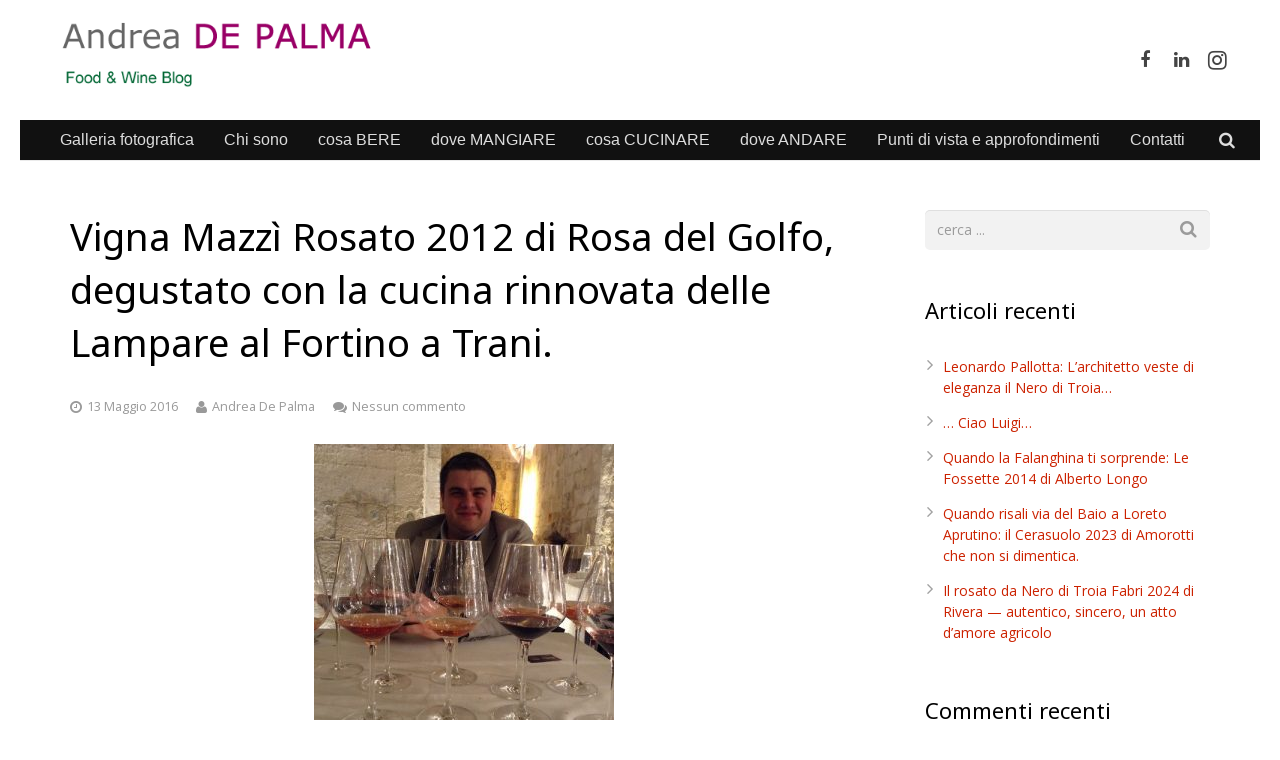

--- FILE ---
content_type: text/html; charset=UTF-8
request_url: https://andreadepalma.it/vigna-mazzi-rosato-2012-di-rosa-del-golfo-degustato-con-la-cucina-rinnovata-delle-lampare-al-fortino-a-trani/
body_size: 24512
content:
<!DOCTYPE HTML>
<html class="" lang="it-IT">
<head>
<meta charset="UTF-8">
<title>Vigna Mazzì Rosato 2012 di Rosa del Golfo, degustato con la cucina rinnovata delle Lampare al Fortino a Trani. - Il blog di Andrea De Palma</title>
<meta name='robots' content='index, follow, max-image-preview:large, max-snippet:-1, max-video-preview:-1' />
<!-- This site is optimized with the Yoast SEO plugin v26.8 - https://yoast.com/product/yoast-seo-wordpress/ -->
<link rel="canonical" href="https://andreadepalma.it/vigna-mazzi-rosato-2012-di-rosa-del-golfo-degustato-con-la-cucina-rinnovata-delle-lampare-al-fortino-a-trani/" />
<meta property="og:locale" content="it_IT" />
<meta property="og:type" content="article" />
<meta property="og:title" content="Vigna Mazzì Rosato 2012 di Rosa del Golfo, degustato con la cucina rinnovata delle Lampare al Fortino a Trani. - Il blog di Andrea De Palma" />
<meta property="og:description" content="…si, avete letto bene, annata 2012, che per molti può sembrare strano, mail rosato del..." />
<meta property="og:url" content="https://andreadepalma.it/vigna-mazzi-rosato-2012-di-rosa-del-golfo-degustato-con-la-cucina-rinnovata-delle-lampare-al-fortino-a-trani/" />
<meta property="og:site_name" content="Il blog di Andrea De Palma" />
<meta property="article:publisher" content="https://www.facebook.com/andrea.depalma.963" />
<meta property="article:published_time" content="2016-05-13T07:52:00+00:00" />
<meta property="article:modified_time" content="2016-05-13T13:00:04+00:00" />
<meta property="og:image" content="https://andreadepalma.it/wp-content/uploads/2016/05/Rosato-Vigna-Mazzi-2012.jpg" />
<meta property="og:image:width" content="375" />
<meta property="og:image:height" content="500" />
<meta property="og:image:type" content="image/jpeg" />
<meta name="author" content="Andrea De Palma" />
<meta name="twitter:card" content="summary_large_image" />
<meta name="twitter:label1" content="Scritto da" />
<meta name="twitter:data1" content="Andrea De Palma" />
<meta name="twitter:label2" content="Tempo di lettura stimato" />
<meta name="twitter:data2" content="4 minuti" />
<script type="application/ld+json" class="yoast-schema-graph">{"@context":"https://schema.org","@graph":[{"@type":"Article","@id":"https://andreadepalma.it/vigna-mazzi-rosato-2012-di-rosa-del-golfo-degustato-con-la-cucina-rinnovata-delle-lampare-al-fortino-a-trani/#article","isPartOf":{"@id":"https://andreadepalma.it/vigna-mazzi-rosato-2012-di-rosa-del-golfo-degustato-con-la-cucina-rinnovata-delle-lampare-al-fortino-a-trani/"},"author":{"name":"Andrea De Palma","@id":"https://andreadepalma.it/#/schema/person/2169708187d0feb9991847af40db2c55"},"headline":"Vigna Mazzì Rosato 2012 di Rosa del Golfo, degustato con la cucina rinnovata delle Lampare al Fortino a Trani.","datePublished":"2016-05-13T07:52:00+00:00","dateModified":"2016-05-13T13:00:04+00:00","mainEntityOfPage":{"@id":"https://andreadepalma.it/vigna-mazzi-rosato-2012-di-rosa-del-golfo-degustato-con-la-cucina-rinnovata-delle-lampare-al-fortino-a-trani/"},"wordCount":742,"commentCount":0,"image":{"@id":"https://andreadepalma.it/vigna-mazzi-rosato-2012-di-rosa-del-golfo-degustato-con-la-cucina-rinnovata-delle-lampare-al-fortino-a-trani/#primaryimage"},"thumbnailUrl":"https://andreadepalma.it/wp-content/uploads/2016/05/Rosato-Vigna-Mazzi-2012.jpg","keywords":["Damiano Calò","Le Lampare al Fortino","Trani","Vigna Mazzi rosato"],"articleSection":["Cosa bere","Dove mangiare"],"inLanguage":"it-IT","potentialAction":[{"@type":"CommentAction","name":"Comment","target":["https://andreadepalma.it/vigna-mazzi-rosato-2012-di-rosa-del-golfo-degustato-con-la-cucina-rinnovata-delle-lampare-al-fortino-a-trani/#respond"]}]},{"@type":"WebPage","@id":"https://andreadepalma.it/vigna-mazzi-rosato-2012-di-rosa-del-golfo-degustato-con-la-cucina-rinnovata-delle-lampare-al-fortino-a-trani/","url":"https://andreadepalma.it/vigna-mazzi-rosato-2012-di-rosa-del-golfo-degustato-con-la-cucina-rinnovata-delle-lampare-al-fortino-a-trani/","name":"Vigna Mazzì Rosato 2012 di Rosa del Golfo, degustato con la cucina rinnovata delle Lampare al Fortino a Trani. - Il blog di Andrea De Palma","isPartOf":{"@id":"https://andreadepalma.it/#website"},"primaryImageOfPage":{"@id":"https://andreadepalma.it/vigna-mazzi-rosato-2012-di-rosa-del-golfo-degustato-con-la-cucina-rinnovata-delle-lampare-al-fortino-a-trani/#primaryimage"},"image":{"@id":"https://andreadepalma.it/vigna-mazzi-rosato-2012-di-rosa-del-golfo-degustato-con-la-cucina-rinnovata-delle-lampare-al-fortino-a-trani/#primaryimage"},"thumbnailUrl":"https://andreadepalma.it/wp-content/uploads/2016/05/Rosato-Vigna-Mazzi-2012.jpg","datePublished":"2016-05-13T07:52:00+00:00","dateModified":"2016-05-13T13:00:04+00:00","author":{"@id":"https://andreadepalma.it/#/schema/person/2169708187d0feb9991847af40db2c55"},"breadcrumb":{"@id":"https://andreadepalma.it/vigna-mazzi-rosato-2012-di-rosa-del-golfo-degustato-con-la-cucina-rinnovata-delle-lampare-al-fortino-a-trani/#breadcrumb"},"inLanguage":"it-IT","potentialAction":[{"@type":"ReadAction","target":["https://andreadepalma.it/vigna-mazzi-rosato-2012-di-rosa-del-golfo-degustato-con-la-cucina-rinnovata-delle-lampare-al-fortino-a-trani/"]}]},{"@type":"ImageObject","inLanguage":"it-IT","@id":"https://andreadepalma.it/vigna-mazzi-rosato-2012-di-rosa-del-golfo-degustato-con-la-cucina-rinnovata-delle-lampare-al-fortino-a-trani/#primaryimage","url":"https://andreadepalma.it/wp-content/uploads/2016/05/Rosato-Vigna-Mazzi-2012.jpg","contentUrl":"https://andreadepalma.it/wp-content/uploads/2016/05/Rosato-Vigna-Mazzi-2012.jpg","width":375,"height":500},{"@type":"BreadcrumbList","@id":"https://andreadepalma.it/vigna-mazzi-rosato-2012-di-rosa-del-golfo-degustato-con-la-cucina-rinnovata-delle-lampare-al-fortino-a-trani/#breadcrumb","itemListElement":[{"@type":"ListItem","position":1,"name":"Home","item":"https://andreadepalma.it/"},{"@type":"ListItem","position":2,"name":"Vigna Mazzì Rosato 2012 di Rosa del Golfo, degustato con la cucina rinnovata delle Lampare al Fortino a Trani."}]},{"@type":"WebSite","@id":"https://andreadepalma.it/#website","url":"https://andreadepalma.it/","name":"Il blog di Andrea De Palma","description":"Il blog di Andrea De Palma","potentialAction":[{"@type":"SearchAction","target":{"@type":"EntryPoint","urlTemplate":"https://andreadepalma.it/?s={search_term_string}"},"query-input":{"@type":"PropertyValueSpecification","valueRequired":true,"valueName":"search_term_string"}}],"inLanguage":"it-IT"},{"@type":"Person","@id":"https://andreadepalma.it/#/schema/person/2169708187d0feb9991847af40db2c55","name":"Andrea De Palma","image":{"@type":"ImageObject","inLanguage":"it-IT","@id":"https://andreadepalma.it/#/schema/person/image/","url":"https://secure.gravatar.com/avatar/e603c31b048655ea109bbf682219cb79f6e58387c2725d103dd218b368be81f9?s=96&d=mm&r=g","contentUrl":"https://secure.gravatar.com/avatar/e603c31b048655ea109bbf682219cb79f6e58387c2725d103dd218b368be81f9?s=96&d=mm&r=g","caption":"Andrea De Palma"}}]}</script>
<!-- / Yoast SEO plugin. -->
<link rel='dns-prefetch' href='//fonts.googleapis.com' />
<link rel="alternate" type="application/rss+xml" title="Il blog di Andrea De Palma &raquo; Feed" href="https://andreadepalma.it/feed/" />
<link rel="alternate" type="application/rss+xml" title="Il blog di Andrea De Palma &raquo; Feed dei commenti" href="https://andreadepalma.it/comments/feed/" />
<script type="text/javascript" id="wpp-js" src="https://andreadepalma.it/wp-content/plugins/wordpress-popular-posts/assets/js/wpp.min.js?ver=7.3.6" data-sampling="0" data-sampling-rate="100" data-api-url="https://andreadepalma.it/wp-json/wordpress-popular-posts" data-post-id="1055" data-token="2030c66382" data-lang="0" data-debug="0"></script>
<link rel="alternate" type="application/rss+xml" title="Il blog di Andrea De Palma &raquo; Vigna Mazzì Rosato 2012 di Rosa del Golfo, degustato con la cucina rinnovata delle Lampare al Fortino a Trani. Feed dei commenti" href="https://andreadepalma.it/vigna-mazzi-rosato-2012-di-rosa-del-golfo-degustato-con-la-cucina-rinnovata-delle-lampare-al-fortino-a-trani/feed/" />
<link rel="alternate" title="oEmbed (JSON)" type="application/json+oembed" href="https://andreadepalma.it/wp-json/oembed/1.0/embed?url=https%3A%2F%2Fandreadepalma.it%2Fvigna-mazzi-rosato-2012-di-rosa-del-golfo-degustato-con-la-cucina-rinnovata-delle-lampare-al-fortino-a-trani%2F" />
<link rel="alternate" title="oEmbed (XML)" type="text/xml+oembed" href="https://andreadepalma.it/wp-json/oembed/1.0/embed?url=https%3A%2F%2Fandreadepalma.it%2Fvigna-mazzi-rosato-2012-di-rosa-del-golfo-degustato-con-la-cucina-rinnovata-delle-lampare-al-fortino-a-trani%2F&#038;format=xml" />
<meta name="viewport" content="width=device-width, initial-scale=1">
<meta name="SKYPE_TOOLBAR" content="SKYPE_TOOLBAR_PARSER_COMPATIBLE">
<meta name="og:title" content="Vigna Mazzì Rosato 2012 di Rosa del Golfo, degustato con la cucina rinnovata delle Lampare al Fortino a Trani.">
<meta name="og:type" content="website">
<meta name="og:url" content="https://andreadepalma.it/vigna-mazzi-rosato-2012-di-rosa-del-golfo-degustato-con-la-cucina-rinnovata-delle-lampare-al-fortino-a-trani/">
<meta name="og:image" content="https://andreadepalma.it/wp-content/uploads/2016/05/Rosato-Vigna-Mazzi-2012-225x300.jpg">
<meta name="og:description" content="…si, avete letto bene, annata 2012, che per molti può sembrare strano, mail rosato del...">
<style id='wp-img-auto-sizes-contain-inline-css' type='text/css'>
img:is([sizes=auto i],[sizes^="auto," i]){contain-intrinsic-size:3000px 1500px}
/*# sourceURL=wp-img-auto-sizes-contain-inline-css */
</style>
<style id='wp-emoji-styles-inline-css' type='text/css'>
img.wp-smiley, img.emoji {
display: inline !important;
border: none !important;
box-shadow: none !important;
height: 1em !important;
width: 1em !important;
margin: 0 0.07em !important;
vertical-align: -0.1em !important;
background: none !important;
padding: 0 !important;
}
/*# sourceURL=wp-emoji-styles-inline-css */
</style>
<style id='wp-block-library-inline-css' type='text/css'>
:root{--wp-block-synced-color:#7a00df;--wp-block-synced-color--rgb:122,0,223;--wp-bound-block-color:var(--wp-block-synced-color);--wp-editor-canvas-background:#ddd;--wp-admin-theme-color:#007cba;--wp-admin-theme-color--rgb:0,124,186;--wp-admin-theme-color-darker-10:#006ba1;--wp-admin-theme-color-darker-10--rgb:0,107,160.5;--wp-admin-theme-color-darker-20:#005a87;--wp-admin-theme-color-darker-20--rgb:0,90,135;--wp-admin-border-width-focus:2px}@media (min-resolution:192dpi){:root{--wp-admin-border-width-focus:1.5px}}.wp-element-button{cursor:pointer}:root .has-very-light-gray-background-color{background-color:#eee}:root .has-very-dark-gray-background-color{background-color:#313131}:root .has-very-light-gray-color{color:#eee}:root .has-very-dark-gray-color{color:#313131}:root .has-vivid-green-cyan-to-vivid-cyan-blue-gradient-background{background:linear-gradient(135deg,#00d084,#0693e3)}:root .has-purple-crush-gradient-background{background:linear-gradient(135deg,#34e2e4,#4721fb 50%,#ab1dfe)}:root .has-hazy-dawn-gradient-background{background:linear-gradient(135deg,#faaca8,#dad0ec)}:root .has-subdued-olive-gradient-background{background:linear-gradient(135deg,#fafae1,#67a671)}:root .has-atomic-cream-gradient-background{background:linear-gradient(135deg,#fdd79a,#004a59)}:root .has-nightshade-gradient-background{background:linear-gradient(135deg,#330968,#31cdcf)}:root .has-midnight-gradient-background{background:linear-gradient(135deg,#020381,#2874fc)}:root{--wp--preset--font-size--normal:16px;--wp--preset--font-size--huge:42px}.has-regular-font-size{font-size:1em}.has-larger-font-size{font-size:2.625em}.has-normal-font-size{font-size:var(--wp--preset--font-size--normal)}.has-huge-font-size{font-size:var(--wp--preset--font-size--huge)}.has-text-align-center{text-align:center}.has-text-align-left{text-align:left}.has-text-align-right{text-align:right}.has-fit-text{white-space:nowrap!important}#end-resizable-editor-section{display:none}.aligncenter{clear:both}.items-justified-left{justify-content:flex-start}.items-justified-center{justify-content:center}.items-justified-right{justify-content:flex-end}.items-justified-space-between{justify-content:space-between}.screen-reader-text{border:0;clip-path:inset(50%);height:1px;margin:-1px;overflow:hidden;padding:0;position:absolute;width:1px;word-wrap:normal!important}.screen-reader-text:focus{background-color:#ddd;clip-path:none;color:#444;display:block;font-size:1em;height:auto;left:5px;line-height:normal;padding:15px 23px 14px;text-decoration:none;top:5px;width:auto;z-index:100000}html :where(.has-border-color){border-style:solid}html :where([style*=border-top-color]){border-top-style:solid}html :where([style*=border-right-color]){border-right-style:solid}html :where([style*=border-bottom-color]){border-bottom-style:solid}html :where([style*=border-left-color]){border-left-style:solid}html :where([style*=border-width]){border-style:solid}html :where([style*=border-top-width]){border-top-style:solid}html :where([style*=border-right-width]){border-right-style:solid}html :where([style*=border-bottom-width]){border-bottom-style:solid}html :where([style*=border-left-width]){border-left-style:solid}html :where(img[class*=wp-image-]){height:auto;max-width:100%}:where(figure){margin:0 0 1em}html :where(.is-position-sticky){--wp-admin--admin-bar--position-offset:var(--wp-admin--admin-bar--height,0px)}@media screen and (max-width:600px){html :where(.is-position-sticky){--wp-admin--admin-bar--position-offset:0px}}
/*# sourceURL=wp-block-library-inline-css */
</style><style id='global-styles-inline-css' type='text/css'>
:root{--wp--preset--aspect-ratio--square: 1;--wp--preset--aspect-ratio--4-3: 4/3;--wp--preset--aspect-ratio--3-4: 3/4;--wp--preset--aspect-ratio--3-2: 3/2;--wp--preset--aspect-ratio--2-3: 2/3;--wp--preset--aspect-ratio--16-9: 16/9;--wp--preset--aspect-ratio--9-16: 9/16;--wp--preset--color--black: #000000;--wp--preset--color--cyan-bluish-gray: #abb8c3;--wp--preset--color--white: #ffffff;--wp--preset--color--pale-pink: #f78da7;--wp--preset--color--vivid-red: #cf2e2e;--wp--preset--color--luminous-vivid-orange: #ff6900;--wp--preset--color--luminous-vivid-amber: #fcb900;--wp--preset--color--light-green-cyan: #7bdcb5;--wp--preset--color--vivid-green-cyan: #00d084;--wp--preset--color--pale-cyan-blue: #8ed1fc;--wp--preset--color--vivid-cyan-blue: #0693e3;--wp--preset--color--vivid-purple: #9b51e0;--wp--preset--gradient--vivid-cyan-blue-to-vivid-purple: linear-gradient(135deg,rgb(6,147,227) 0%,rgb(155,81,224) 100%);--wp--preset--gradient--light-green-cyan-to-vivid-green-cyan: linear-gradient(135deg,rgb(122,220,180) 0%,rgb(0,208,130) 100%);--wp--preset--gradient--luminous-vivid-amber-to-luminous-vivid-orange: linear-gradient(135deg,rgb(252,185,0) 0%,rgb(255,105,0) 100%);--wp--preset--gradient--luminous-vivid-orange-to-vivid-red: linear-gradient(135deg,rgb(255,105,0) 0%,rgb(207,46,46) 100%);--wp--preset--gradient--very-light-gray-to-cyan-bluish-gray: linear-gradient(135deg,rgb(238,238,238) 0%,rgb(169,184,195) 100%);--wp--preset--gradient--cool-to-warm-spectrum: linear-gradient(135deg,rgb(74,234,220) 0%,rgb(151,120,209) 20%,rgb(207,42,186) 40%,rgb(238,44,130) 60%,rgb(251,105,98) 80%,rgb(254,248,76) 100%);--wp--preset--gradient--blush-light-purple: linear-gradient(135deg,rgb(255,206,236) 0%,rgb(152,150,240) 100%);--wp--preset--gradient--blush-bordeaux: linear-gradient(135deg,rgb(254,205,165) 0%,rgb(254,45,45) 50%,rgb(107,0,62) 100%);--wp--preset--gradient--luminous-dusk: linear-gradient(135deg,rgb(255,203,112) 0%,rgb(199,81,192) 50%,rgb(65,88,208) 100%);--wp--preset--gradient--pale-ocean: linear-gradient(135deg,rgb(255,245,203) 0%,rgb(182,227,212) 50%,rgb(51,167,181) 100%);--wp--preset--gradient--electric-grass: linear-gradient(135deg,rgb(202,248,128) 0%,rgb(113,206,126) 100%);--wp--preset--gradient--midnight: linear-gradient(135deg,rgb(2,3,129) 0%,rgb(40,116,252) 100%);--wp--preset--font-size--small: 13px;--wp--preset--font-size--medium: 20px;--wp--preset--font-size--large: 36px;--wp--preset--font-size--x-large: 42px;--wp--preset--spacing--20: 0.44rem;--wp--preset--spacing--30: 0.67rem;--wp--preset--spacing--40: 1rem;--wp--preset--spacing--50: 1.5rem;--wp--preset--spacing--60: 2.25rem;--wp--preset--spacing--70: 3.38rem;--wp--preset--spacing--80: 5.06rem;--wp--preset--shadow--natural: 6px 6px 9px rgba(0, 0, 0, 0.2);--wp--preset--shadow--deep: 12px 12px 50px rgba(0, 0, 0, 0.4);--wp--preset--shadow--sharp: 6px 6px 0px rgba(0, 0, 0, 0.2);--wp--preset--shadow--outlined: 6px 6px 0px -3px rgb(255, 255, 255), 6px 6px rgb(0, 0, 0);--wp--preset--shadow--crisp: 6px 6px 0px rgb(0, 0, 0);}:where(.is-layout-flex){gap: 0.5em;}:where(.is-layout-grid){gap: 0.5em;}body .is-layout-flex{display: flex;}.is-layout-flex{flex-wrap: wrap;align-items: center;}.is-layout-flex > :is(*, div){margin: 0;}body .is-layout-grid{display: grid;}.is-layout-grid > :is(*, div){margin: 0;}:where(.wp-block-columns.is-layout-flex){gap: 2em;}:where(.wp-block-columns.is-layout-grid){gap: 2em;}:where(.wp-block-post-template.is-layout-flex){gap: 1.25em;}:where(.wp-block-post-template.is-layout-grid){gap: 1.25em;}.has-black-color{color: var(--wp--preset--color--black) !important;}.has-cyan-bluish-gray-color{color: var(--wp--preset--color--cyan-bluish-gray) !important;}.has-white-color{color: var(--wp--preset--color--white) !important;}.has-pale-pink-color{color: var(--wp--preset--color--pale-pink) !important;}.has-vivid-red-color{color: var(--wp--preset--color--vivid-red) !important;}.has-luminous-vivid-orange-color{color: var(--wp--preset--color--luminous-vivid-orange) !important;}.has-luminous-vivid-amber-color{color: var(--wp--preset--color--luminous-vivid-amber) !important;}.has-light-green-cyan-color{color: var(--wp--preset--color--light-green-cyan) !important;}.has-vivid-green-cyan-color{color: var(--wp--preset--color--vivid-green-cyan) !important;}.has-pale-cyan-blue-color{color: var(--wp--preset--color--pale-cyan-blue) !important;}.has-vivid-cyan-blue-color{color: var(--wp--preset--color--vivid-cyan-blue) !important;}.has-vivid-purple-color{color: var(--wp--preset--color--vivid-purple) !important;}.has-black-background-color{background-color: var(--wp--preset--color--black) !important;}.has-cyan-bluish-gray-background-color{background-color: var(--wp--preset--color--cyan-bluish-gray) !important;}.has-white-background-color{background-color: var(--wp--preset--color--white) !important;}.has-pale-pink-background-color{background-color: var(--wp--preset--color--pale-pink) !important;}.has-vivid-red-background-color{background-color: var(--wp--preset--color--vivid-red) !important;}.has-luminous-vivid-orange-background-color{background-color: var(--wp--preset--color--luminous-vivid-orange) !important;}.has-luminous-vivid-amber-background-color{background-color: var(--wp--preset--color--luminous-vivid-amber) !important;}.has-light-green-cyan-background-color{background-color: var(--wp--preset--color--light-green-cyan) !important;}.has-vivid-green-cyan-background-color{background-color: var(--wp--preset--color--vivid-green-cyan) !important;}.has-pale-cyan-blue-background-color{background-color: var(--wp--preset--color--pale-cyan-blue) !important;}.has-vivid-cyan-blue-background-color{background-color: var(--wp--preset--color--vivid-cyan-blue) !important;}.has-vivid-purple-background-color{background-color: var(--wp--preset--color--vivid-purple) !important;}.has-black-border-color{border-color: var(--wp--preset--color--black) !important;}.has-cyan-bluish-gray-border-color{border-color: var(--wp--preset--color--cyan-bluish-gray) !important;}.has-white-border-color{border-color: var(--wp--preset--color--white) !important;}.has-pale-pink-border-color{border-color: var(--wp--preset--color--pale-pink) !important;}.has-vivid-red-border-color{border-color: var(--wp--preset--color--vivid-red) !important;}.has-luminous-vivid-orange-border-color{border-color: var(--wp--preset--color--luminous-vivid-orange) !important;}.has-luminous-vivid-amber-border-color{border-color: var(--wp--preset--color--luminous-vivid-amber) !important;}.has-light-green-cyan-border-color{border-color: var(--wp--preset--color--light-green-cyan) !important;}.has-vivid-green-cyan-border-color{border-color: var(--wp--preset--color--vivid-green-cyan) !important;}.has-pale-cyan-blue-border-color{border-color: var(--wp--preset--color--pale-cyan-blue) !important;}.has-vivid-cyan-blue-border-color{border-color: var(--wp--preset--color--vivid-cyan-blue) !important;}.has-vivid-purple-border-color{border-color: var(--wp--preset--color--vivid-purple) !important;}.has-vivid-cyan-blue-to-vivid-purple-gradient-background{background: var(--wp--preset--gradient--vivid-cyan-blue-to-vivid-purple) !important;}.has-light-green-cyan-to-vivid-green-cyan-gradient-background{background: var(--wp--preset--gradient--light-green-cyan-to-vivid-green-cyan) !important;}.has-luminous-vivid-amber-to-luminous-vivid-orange-gradient-background{background: var(--wp--preset--gradient--luminous-vivid-amber-to-luminous-vivid-orange) !important;}.has-luminous-vivid-orange-to-vivid-red-gradient-background{background: var(--wp--preset--gradient--luminous-vivid-orange-to-vivid-red) !important;}.has-very-light-gray-to-cyan-bluish-gray-gradient-background{background: var(--wp--preset--gradient--very-light-gray-to-cyan-bluish-gray) !important;}.has-cool-to-warm-spectrum-gradient-background{background: var(--wp--preset--gradient--cool-to-warm-spectrum) !important;}.has-blush-light-purple-gradient-background{background: var(--wp--preset--gradient--blush-light-purple) !important;}.has-blush-bordeaux-gradient-background{background: var(--wp--preset--gradient--blush-bordeaux) !important;}.has-luminous-dusk-gradient-background{background: var(--wp--preset--gradient--luminous-dusk) !important;}.has-pale-ocean-gradient-background{background: var(--wp--preset--gradient--pale-ocean) !important;}.has-electric-grass-gradient-background{background: var(--wp--preset--gradient--electric-grass) !important;}.has-midnight-gradient-background{background: var(--wp--preset--gradient--midnight) !important;}.has-small-font-size{font-size: var(--wp--preset--font-size--small) !important;}.has-medium-font-size{font-size: var(--wp--preset--font-size--medium) !important;}.has-large-font-size{font-size: var(--wp--preset--font-size--large) !important;}.has-x-large-font-size{font-size: var(--wp--preset--font-size--x-large) !important;}
/*# sourceURL=global-styles-inline-css */
</style>
<style id='classic-theme-styles-inline-css' type='text/css'>
/*! This file is auto-generated */
.wp-block-button__link{color:#fff;background-color:#32373c;border-radius:9999px;box-shadow:none;text-decoration:none;padding:calc(.667em + 2px) calc(1.333em + 2px);font-size:1.125em}.wp-block-file__button{background:#32373c;color:#fff;text-decoration:none}
/*# sourceURL=/wp-includes/css/classic-themes.min.css */
</style>
<!-- <link rel='stylesheet' id='wpos-slick-style-css' href='https://andreadepalma.it/wp-content/plugins/blog-designer-for-post-and-widget/assets/css/slick.css?ver=2.7.7' type='text/css' media='all' /> -->
<!-- <link rel='stylesheet' id='bdpw-public-css-css' href='https://andreadepalma.it/wp-content/plugins/blog-designer-for-post-and-widget/assets/css/bdpw-public.css?ver=2.7.7' type='text/css' media='all' /> -->
<!-- <link rel='stylesheet' id='contact-form-7-css' href='https://andreadepalma.it/wp-content/plugins/contact-form-7/includes/css/styles.css?ver=6.1.4' type='text/css' media='all' /> -->
<!-- <link rel='stylesheet' id='wordpress-popular-posts-css-css' href='https://andreadepalma.it/wp-content/plugins/wordpress-popular-posts/assets/css/wpp.css?ver=7.3.6' type='text/css' media='all' /> -->
<link rel="stylesheet" type="text/css" href="//andreadepalma.it/wp-content/cache/wpfc-minified/ky4dq09w/c705g.css" media="all"/>
<link rel='stylesheet' id='us-font-1-css' href='https://fonts.googleapis.com/css?family=Noto+Sans%3A400%2C700&#038;subset=latin&#038;ver=6.9' type='text/css' media='all' />
<link rel='stylesheet' id='us-font-2-css' href='https://fonts.googleapis.com/css?family=Open+Sans%3A400%2C700&#038;subset=latin&#038;ver=6.9' type='text/css' media='all' />
<!-- <link rel='stylesheet' id='us-base-css' href='//andreadepalma.it/wp-content/themes/Impreza34/framework/css/us-base.css?ver=3.4.1' type='text/css' media='all' /> -->
<!-- <link rel='stylesheet' id='us-font-awesome-css' href='//andreadepalma.it/wp-content/themes/Impreza34/framework/css/font-awesome.css?ver=4.6.3' type='text/css' media='all' /> -->
<!-- <link rel='stylesheet' id='us-font-mdfi-css' href='//andreadepalma.it/wp-content/themes/Impreza34/framework/css/font-mdfi.css?ver=1' type='text/css' media='all' /> -->
<!-- <link rel='stylesheet' id='us-style-css' href='//andreadepalma.it/wp-content/themes/Impreza34/css/style.css?ver=3.4.1' type='text/css' media='all' /> -->
<!-- <link rel='stylesheet' id='us-responsive-css' href='//andreadepalma.it/wp-content/themes/Impreza34/css/responsive.css?ver=3.4.1' type='text/css' media='all' /> -->
<link rel="stylesheet" type="text/css" href="//andreadepalma.it/wp-content/cache/wpfc-minified/fp3fyxlx/4ad61.css" media="all"/>
<script src='//andreadepalma.it/wp-content/cache/wpfc-minified/7xu8z8k5/4ad61.js' type="text/javascript"></script>
<!-- <script type="text/javascript" src="https://andreadepalma.it/wp-includes/js/jquery/jquery.min.js?ver=3.7.1" id="jquery-core-js"></script> -->
<!-- <script type="text/javascript" src="https://andreadepalma.it/wp-includes/js/jquery/jquery-migrate.min.js?ver=3.4.1" id="jquery-migrate-js"></script> -->
<link rel="https://api.w.org/" href="https://andreadepalma.it/wp-json/" /><link rel="alternate" title="JSON" type="application/json" href="https://andreadepalma.it/wp-json/wp/v2/posts/1055" /><link rel="EditURI" type="application/rsd+xml" title="RSD" href="https://andreadepalma.it/xmlrpc.php?rsd" />
<meta name="generator" content="WordPress 6.9" />
<link rel='shortlink' href='https://andreadepalma.it/?p=1055' />
<style id="wpp-loading-animation-styles">@-webkit-keyframes bgslide{from{background-position-x:0}to{background-position-x:-200%}}@keyframes bgslide{from{background-position-x:0}to{background-position-x:-200%}}.wpp-widget-block-placeholder,.wpp-shortcode-placeholder{margin:0 auto;width:60px;height:3px;background:#dd3737;background:linear-gradient(90deg,#dd3737 0%,#571313 10%,#dd3737 100%);background-size:200% auto;border-radius:3px;-webkit-animation:bgslide 1s infinite linear;animation:bgslide 1s infinite linear}</style>
<style type="text/css">.recentcomments a{display:inline !important;padding:0 !important;margin:0 !important;}</style><meta name="generator" content="Powered by WPBakery Page Builder - drag and drop page builder for WordPress."/>
<link rel="icon" href="https://andreadepalma.it/wp-content/uploads/2017/08/LOGOANDREADEPALMA-150x145.png" sizes="32x32" />
<link rel="icon" href="https://andreadepalma.it/wp-content/uploads/2017/08/LOGOANDREADEPALMA.png" sizes="192x192" />
<link rel="apple-touch-icon" href="https://andreadepalma.it/wp-content/uploads/2017/08/LOGOANDREADEPALMA.png" />
<meta name="msapplication-TileImage" content="https://andreadepalma.it/wp-content/uploads/2017/08/LOGOANDREADEPALMA.png" />
<noscript><style> .wpb_animate_when_almost_visible { opacity: 1; }</style></noscript>
<style id='us-theme-options-css' type="text/css">body {font-family:"Open Sans", sans-serif;font-size:14px;line-height:24px;font-weight:400;}.w-blog-post {font-size:14px;}.w-nav .menu-item-language,.w-nav-item {font-family:Arial, Helvetica, sans-serif;font-weight:400;}h1, h2, h3, h4, h5, h6,.w-blog-post.format-quote blockquote,.w-counter-number,.w-pricing-item-price,.w-tabs-item-title,.ult_price_figure,.ult_countdown-amount,.ultb3-box .ultb3-title,.stats-block .stats-desc .stats-number {font-family:"Noto Sans", sans-serif;font-weight:400;}h1 {font-size:38px;letter-spacing:0px;}h2 {font-size:32px;letter-spacing:0px;}h3 {font-size:26px;letter-spacing:0px;}h4,.widgettitle,.comment-reply-title,.woocommerce #reviews h2,.woocommerce .related > h2,.woocommerce .upsells > h2,.woocommerce .cross-sells > h2 {font-size:22px;letter-spacing:0px;}h5,.w-blog:not(.cols_1) .w-blog-list .w-blog-post-title {font-size:20px;letter-spacing:0px;}h6 {font-size:18px;letter-spacing:0px;}@media (max-width:767px) {body {font-size:13px;line-height:23px;}.w-blog-post {font-size:13px;}h1 {font-size:30px;}h2 {font-size:26px;}h3 {font-size:22px;}h4,.widgettitle,.comment-reply-title,.woocommerce #reviews h2,.woocommerce .related > h2,.woocommerce .upsells > h2,.woocommerce .cross-sells > h2 {font-size:20px;}h5 {font-size:18px;}h6 {font-size:16px;}}body,.header_hor .l-header.pos_fixed {min-width:1240px;}.l-canvas.type_boxed,.l-canvas.type_boxed .l-subheader,.l-canvas.type_boxed ~ .l-footer .l-subfooter {max-width:1240px;}.header_hor .l-subheader-h,.l-titlebar-h,.l-main-h,.l-section-h,.l-subfooter-h,.w-tabs-section-content-h,.w-blog-post-body {max-width:1140px;}.l-sidebar {width:25%;}.l-content {width:70%;}@media (max-width:767px) {.g-cols > div:not([class*="xs"]) {float:none;width:100%;margin:0 0 25px;}.g-cols > div:last-child,.g-cols > div.vc_col-has-fill {margin-bottom:0;}.g-cols.offset_none,.g-cols.offset_none > div {display:block !important;}}@media (min-width:901px) {.l-subheader.at_top { display:none; }.header_hor .l-subheader.at_top {line-height:40px;height:40px;}.header_hor .l-header.sticky .l-subheader.at_top {line-height:0px;height:0px;overflow:hidden;}.header_hor .l-subheader.at_middle {line-height:120px;height:120px;}.header_hor .l-header.sticky .l-subheader.at_middle {line-height:120px;height:120px;}.header_hor .l-subheader.at_bottom {line-height:40px;height:40px;}.header_hor .l-header.sticky .l-subheader.at_bottom {line-height:40px;height:40px;}.header_hor .l-header.pos_fixed ~ .l-titlebar,.header_hor .l-canvas.titlebar_none.sidebar_left .l-header.pos_fixed ~ .l-main,.header_hor .l-canvas.titlebar_none.sidebar_right .l-header.pos_fixed ~ .l-main,.header_hor .l-canvas.titlebar_none.sidebar_none .l-header.pos_fixed ~ .l-main .l-section:first-child,.header_hor .l-header.pos_static.bg_transparent ~ .l-titlebar,.header_hor .l-canvas.titlebar_none.sidebar_left .l-header.pos_static.bg_transparent ~ .l-main,.header_hor .l-canvas.titlebar_none.sidebar_right .l-header.pos_static.bg_transparent ~ .l-main,.header_hor .l-canvas.titlebar_none.sidebar_none .l-header.pos_static.bg_transparent ~ .l-main .l-section:first-child {padding-top:160px;}.header_hor .l-header.pos_static.bg_solid + .l-main .l-section.preview_trendy .w-blog-post-preview {top:-160px;}.header_ver {padding-left:300px;position:relative;}.rtl.header_ver {padding-left:0;padding-right:300px;}.header_ver .l-header,.header_ver .l-header .w-cart-notification {width:300px;}.header_ver .l-navigation-item.to_next {left:100px;}.no-touch .header_ver .l-navigation-item.to_next:hover {left:300px;}.rtl.header_ver .l-navigation-item.to_next {right:100px;}.no-touch .rtl.header_ver .l-navigation-item.to_next:hover {right:300px;}.header_ver .w-nav.type_desktop [class*="columns"] .w-nav-list.level_2 {width:calc(100vw - 300px);max-width:980px;}}@media (min-width:601px) and (max-width:900px) {.l-subheader.at_top { display:none; }.header_hor .l-subheader.at_top {line-height:36px;height:36px;}.header_hor .l-header.sticky .l-subheader.at_top {line-height:36px;height:36px;}.header_hor .l-subheader.at_middle {line-height:50px;height:50px;}.header_hor .l-header.sticky .l-subheader.at_middle {line-height:50px;height:50px;}.header_hor .l-subheader.at_bottom {line-height:50px;height:50px;}.header_hor .l-header.sticky .l-subheader.at_bottom {line-height:50px;height:50px;}.header_hor .l-header.pos_fixed ~ .l-titlebar,.header_hor .l-canvas.titlebar_none.sidebar_left .l-header.pos_fixed ~ .l-main,.header_hor .l-canvas.titlebar_none.sidebar_right .l-header.pos_fixed ~ .l-main,.header_hor .l-canvas.titlebar_none.sidebar_none .l-header.pos_fixed ~ .l-main .l-section:first-child,.header_hor .l-header.pos_static.bg_transparent ~ .l-titlebar,.header_hor .l-canvas.titlebar_none.sidebar_left .l-header.pos_static.bg_transparent ~ .l-main,.header_hor .l-canvas.titlebar_none.sidebar_right .l-header.pos_static.bg_transparent ~ .l-main,.header_hor .l-canvas.titlebar_none.sidebar_none .l-header.pos_static.bg_transparent ~ .l-main .l-section:first-child {padding-top:100px;}.header_hor .l-header.pos_static.bg_solid + .l-main .l-section.preview_trendy .w-blog-post-preview {top:-100px;}.header_ver .l-header {width:300px;}}@media (max-width:600px) {.l-subheader.at_top { display:none; }.header_hor .l-subheader.at_top {line-height:36px;height:36px;}.header_hor .l-header.sticky .l-subheader.at_top {line-height:36px;height:36px;}.header_hor .l-subheader.at_middle {line-height:50px;height:50px;}.header_hor .l-header.sticky .l-subheader.at_middle {line-height:0px;height:0px;overflow:hidden;}.header_hor .l-subheader.at_bottom {line-height:50px;height:50px;}.header_hor .l-header.sticky .l-subheader.at_bottom {line-height:50px;height:50px;}.header_hor .l-header.pos_fixed ~ .l-titlebar,.header_hor .l-canvas.titlebar_none.sidebar_left .l-header.pos_fixed ~ .l-main,.header_hor .l-canvas.titlebar_none.sidebar_right .l-header.pos_fixed ~ .l-main,.header_hor .l-canvas.titlebar_none.sidebar_none .l-header.pos_fixed ~ .l-main .l-section:first-child,.header_hor .l-header.pos_static.bg_transparent ~ .l-titlebar,.header_hor .l-canvas.titlebar_none.sidebar_left .l-header.pos_static.bg_transparent ~ .l-main,.header_hor .l-canvas.titlebar_none.sidebar_right .l-header.pos_static.bg_transparent ~ .l-main,.header_hor .l-canvas.titlebar_none.sidebar_none .l-header.pos_static.bg_transparent ~ .l-main .l-section:first-child {padding-top:100px;}.header_hor .l-header.pos_static.bg_solid + .l-main .l-section.preview_trendy .w-blog-post-preview {top:-100px;}}@media (min-width:901px) {.ush_image_1 { height:115px; }.l-header.sticky .ush_image_1 { height:115px; }}@media (min-width:601px) and (max-width:900px) {.ush_image_1 { height:80px; }.l-header.sticky .ush_image_1 { height:80px; }}@media (max-width:600px) {.ush_image_1 { height:70px; }.l-header.sticky .ush_image_1 { height:70px; }}.ush_text_1 .w-text-value { color:; }@media (min-width:901px) {.ush_text_1 { font-size:27px; }}@media (min-width:601px) and (max-width:900px) {.ush_text_1 { font-size:24px; }}@media (max-width:600px) {.ush_text_1 { font-size:20px; }}.ush_text_1 { white-space:nowrap; }.ush_text_2 .w-text-value { color:; }@media (min-width:901px) {.ush_text_2 { font-size:13px; }}@media (min-width:601px) and (max-width:900px) {.ush_text_2 { font-size:13px; }}@media (max-width:600px) {.ush_text_2 { font-size:13px; }}.ush_text_2 { white-space:nowrap; }.ush_text_3 .w-text-value { color:; }@media (min-width:901px) {.ush_text_3 { font-size:13px; }}@media (min-width:601px) and (max-width:900px) {.ush_text_3 { font-size:13px; }}@media (max-width:600px) {.ush_text_3 { font-size:13px; }}.ush_text_3 { white-space:nowrap; }.ush_text_4 .w-text-value { color:; }@media (min-width:901px) {.ush_text_4 { font-size:13px; }}@media (min-width:601px) and (max-width:900px) {.ush_text_4 { font-size:13px; }}@media (max-width:600px) {.ush_text_4 { font-size:13px; }}.ush_text_4 { white-space:nowrap; }.header_hor .ush_menu_1.type_desktop .w-nav-list.level_1 > .menu-item > a {padding:0 15px;}.header_ver .ush_menu_1.type_desktop {line-height:30px;}.ush_menu_1.type_desktop .btn.w-nav-item.level_1 > .w-nav-anchor {margin:7.5px;}.ush_menu_1.type_desktop .w-nav-list.level_1 > .menu-item > a,.ush_menu_1.type_desktop [class*="columns"] .menu-item-has-children .w-nav-anchor.level_2 {font-size:16px;}.ush_menu_1.type_desktop .submenu-languages .menu-item-language > a,.ush_menu_1.type_desktop .w-nav-anchor:not(.level_1) {font-size:15px;}.ush_menu_1.type_mobile .w-nav-anchor.level_1 {font-size:16px;}.ush_menu_1.type_mobile .menu-item-language > a,.ush_menu_1.type_mobile .w-nav-anchor:not(.level_1) {font-size:15px;}@media (min-width:901px) {.ush_search_1.layout_simple {max-width:240px;}.ush_search_1.layout_modern.active {width:240px;}}@media (min-width:601px) and (max-width:900px) {.ush_search_1.layout_simple {max-width:200px;}.ush_search_1.layout_modern.active {width:200px;}}@media (min-width:901px) {.ush_socials_1 {font-size:18px;}}@media (min-width:601px) and (max-width:900px) {.ush_socials_1 {font-size:18px;}}@media (max-width:600px) {.ush_socials_1 {font-size:18px;}}.ush_socials_1 .custom .w-socials-item-link-hover {background-color:#1abc9c;}.ush_socials_1.style_colored .custom .w-socials-item-link {color:#1abc9c;}@media (min-width:901px) {.ush_dropdown_1 .w-dropdown-h {font-size:13px;}}@media (min-width:601px) and (max-width:900px) {.ush_dropdown_1 .w-dropdown-h {font-size:13px;}}@media (max-width:600px) {.ush_dropdown_1 .w-dropdown-h {font-size:13px;}}@media (min-width:901px) {.ush_cart_1 .w-cart-link {font-size:20px;}}@media (min-width:601px) and (max-width:900px) {.ush_cart_1 .w-cart-link {font-size:20px;}}@media (max-width:600px) {.ush_cart_1 .w-cart-link {font-size:20px;}}html {background-color:#ffffff;}.l-subheader.at_top,.l-subheader.at_top .w-dropdown-list,.header_hor .l-subheader.at_top .type_mobile .w-nav-list.level_1 {background-color:#111111;}.l-subheader.at_top,.l-subheader.at_top .w-dropdown.active,.header_hor .l-subheader.at_top .type_mobile .w-nav-list.level_1 {color:#dddddd;}.no-touch .l-subheader.at_top a:hover,.no-touch .l-subheader.at_top .w-cart-quantity,.no-touch .l-header.bg_transparent .l-subheader.at_top .w-dropdown.active a:hover {color:#ffffff;}.header_ver .l-header,.header_hor .l-subheader.at_middle,.l-subheader.at_middle .w-dropdown-list,.header_hor .l-subheader.at_middle .type_mobile .w-nav-list.level_1 {background-color:#ffffff;}.l-subheader.at_middle,.l-subheader.at_middle .w-dropdown.active,.header_hor .l-subheader.at_middle .type_mobile .w-nav-list.level_1 {color:#444444;}.no-touch .l-subheader.at_middle a:hover,.no-touch .l-subheader.at_middle .w-cart-quantity,.no-touch .l-header.bg_transparent .l-subheader.at_middle .w-dropdown.active a:hover {color:#000000;}.l-subheader.at_bottom,.l-subheader.at_bottom .w-dropdown-list,.header_hor .l-subheader.at_bottom .type_mobile .w-nav-list.level_1 {background-color:#111111;}.l-subheader.at_bottom,.l-subheader.at_bottom .w-dropdown.active,.header_hor .l-subheader.at_bottom .type_mobile .w-nav-list.level_1 {color:#dddddd;}.no-touch .l-subheader.at_bottom a:hover,.no-touch .l-subheader.at_bottom .w-cart-quantity,.no-touch .l-header.bg_transparent .l-subheader.at_bottom .w-dropdown.active a:hover {color:#ffffff;}.l-header.bg_transparent:not(.sticky) .l-subheader {color:#ffffff;}.no-touch .l-header.bg_transparent:not(.sticky) a:not(.w-nav-anchor):hover,.no-touch .l-header.bg_transparent:not(.sticky) .type_desktop .menu-item-language > a:hover,.no-touch .l-header.bg_transparent:not(.sticky) .type_desktop .menu-item-language:hover > a,.no-touch .l-header.bg_transparent:not(.sticky) .type_desktop .w-nav-item.level_1:hover > .w-nav-anchor {color:#ffffff;}.l-header.bg_transparent:not(.sticky) .w-nav-title:after {background-color:#ffffff;}.w-search-form {background-color:#000000;color:#ffffff;}.w-search.layout_fullscreen .w-search-form:before {background-color:#000000;}.no-touch .w-nav.type_desktop .menu-item-language:hover > a,.no-touch .w-nav-item.level_1:hover > .w-nav-anchor {background-color:#ffffff;color:#000000;}.w-nav-title:after {background-color:#000000;}.w-nav-item.level_1.current-menu-item > .w-nav-anchor,.w-nav-item.level_1.current-menu-parent > .w-nav-anchor,.w-nav-item.level_1.current-menu-ancestor > .w-nav-anchor {background-color:#ffffff;color:#cc2200;}.l-header.bg_transparent:not(.sticky) .type_desktop .w-nav-item.level_1.current-menu-item > .w-nav-anchor,.l-header.bg_transparent:not(.sticky) .type_desktop .w-nav-item.level_1.current-menu-ancestor > .w-nav-anchor {color:#ff4c4c;}.w-nav.type_desktop .submenu-languages,.w-nav-list:not(.level_1) {background-color:#ffffff;color:#444444;}.no-touch .w-nav.type_desktop .submenu-languages .menu-item-language:hover > a,.no-touch .w-nav-item:not(.level_1):hover > .w-nav-anchor {background-color:#111111;color:#ffffff;}.w-nav-item:not(.level_1).current-menu-item > .w-nav-anchor,.w-nav-item:not(.level_1).current-menu-parent > .w-nav-anchor,.w-nav-item:not(.level_1).current-menu-ancestor > .w-nav-anchor {background-color:#ffffff;color:#cc2200;}.btn.w-menu-item,.btn.w-nav-item .w-nav-anchor.level_1 {background-color:#111111 !important;color:#ffffff !important;}.no-touch .btn.w-menu-item:hover,.no-touch .btn.w-nav-item .w-nav-anchor.level_1:before {background-color:#cc2200 !important;}.no-touch .btn.w-menu-item:hover,.no-touch .btn.w-nav-item .w-nav-anchor.level_1:hover {color:#ffffff !important;}.l-preloader,.l-canvas,.w-blog.layout_flat .w-blog-post-h,.w-blog.layout_cards .w-blog-post-h,.w-cart-dropdown,.g-filters.style_1 .g-filters-item.active,.no-touch .g-filters-item.active:hover,.w-tabs.layout_default .w-tabs-item.active,.w-tabs.layout_ver .w-tabs-item.active,.no-touch .w-tabs.layout_default .w-tabs-item.active:hover,.no-touch .w-tabs.layout_ver .w-tabs-item.active:hover,.w-tabs.layout_timeline .w-tabs-item,.w-tabs.layout_timeline .w-tabs-section-header-h,.no-touch #lang_sel ul ul a:hover,.no-touch #lang_sel_click ul ul a:hover,#lang_sel_footer,.woocommerce-tabs .tabs li.active,.no-touch .woocommerce-tabs .tabs li.active:hover,.woocommerce .stars span:after,.woocommerce .stars span a:after,.woocommerce .shipping-calculator-form,.woocommerce #payment .payment_box,#bbp-user-navigation li.current,.gform_wrapper .chosen-container-single .chosen-search input[type="text"],.gform_wrapper .chosen-container-multi .chosen-choices li.search-choice {background-color:#ffffff;}.woocommerce #payment .payment_methods li > input:checked + label,.woocommerce .blockUI.blockOverlay {background-color:#ffffff !important;}.w-tabs.layout_modern .w-tabs-item:after {border-bottom-color:#ffffff;}a.w-btn.color_contrast,.w-btn.color_contrast,.no-touch a.w-btn.color_contrast:hover,.no-touch .w-btn.color_contrast:hover,.no-touch a.w-btn.color_contrast.style_outlined:hover,.no-touch .w-btn.color_contrast.style_outlined:hover,.w-iconbox.style_circle.color_contrast .w-iconbox-icon,.tribe-events-calendar thead th {color:#ffffff;}input,textarea,select,.l-section.for_blogpost .w-blog-post-preview,.w-actionbox.color_light,.g-filters.style_1,.g-filters.style_2 .g-filters-item.active,.w-iconbox.style_circle.color_light .w-iconbox-icon,.g-loadmore-btn,.w-pricing-item-header,.w-progbar-bar,.w-progbar.style_3 .w-progbar-bar:before,.w-progbar.style_3 .w-progbar-bar-count,.w-tabs.layout_default .w-tabs-list,.w-tabs.layout_ver .w-tabs-list,.w-testimonial.style_4:before,.no-touch .l-main .widget_nav_menu a:hover,.l-content .wp-caption-text,#lang_sel a,#lang_sel_click a,.smile-icon-timeline-wrap .timeline-wrapper .timeline-block,.smile-icon-timeline-wrap .timeline-feature-item.feat-item,.woocommerce .quantity .plus,.woocommerce .quantity .minus,.select2-container a.select2-choice,.select2-drop .select2-search input,.woocommerce-tabs .tabs,.woocommerce .cart_totals,.woocommerce-checkout #order_review,.woocommerce ul.order_details,#subscription-toggle,#favorite-toggle,#bbp-user-navigation,.tablepress .row-hover tr:hover td,.tribe-bar-views-list,.tribe-events-day-time-slot h5,.tribe-events-present,.tribe-events-single-section,.gform_wrapper .chosen-container-single .chosen-single,.gform_wrapper .chosen-container .chosen-drop,.gform_wrapper .chosen-container-multi .chosen-choices {background-color:#f2f2f2;}.timeline-wrapper .timeline-post-right .ult-timeline-arrow l,.timeline-wrapper .timeline-post-left .ult-timeline-arrow l,.timeline-feature-item.feat-item .ult-timeline-arrow l {border-color:#f2f2f2;}hr,td,th,.l-section,.g-cols > div,.w-author,.w-comments-list,.w-pricing-item-h,.w-profile,.w-separator,.w-sharing-item,.w-tabs-list,.w-tabs-section,.w-tabs-section-header:before,.w-tabs.layout_timeline.accordion .w-tabs-section-content,.g-tags > a,.w-testimonial.style_1,.widget_calendar #calendar_wrap,.l-main .widget_nav_menu > div,.l-main .widget_nav_menu .menu-item a,.widget_nav_menu .menu-item.menu-item-has-children + .menu-item > a,.select2-container a.select2-choice,.smile-icon-timeline-wrap .timeline-line,.woocommerce .login,.woocommerce .checkout_coupon,.woocommerce .register,.woocommerce .cart.variations_form,.woocommerce .commentlist .comment-text,.woocommerce .comment-respond,.woocommerce .related,.woocommerce .upsells,.woocommerce .cross-sells,.woocommerce .checkout #order_review,.widget_price_filter .ui-slider-handle,.widget_layered_nav ul,.widget_layered_nav ul li,#bbpress-forums fieldset,.bbp-login-form fieldset,#bbpress-forums .bbp-body > ul,#bbpress-forums li.bbp-header,.bbp-replies .bbp-body,div.bbp-forum-header,div.bbp-topic-header,div.bbp-reply-header,.bbp-pagination-links a,.bbp-pagination-links span.current,span.bbp-topic-pagination a.page-numbers,.bbp-logged-in,.tribe-events-list-separator-month span:before,.tribe-events-list-separator-month span:after,.type-tribe_events + .type-tribe_events,.gform_wrapper .gsection,.gform_wrapper .gf_page_steps,.gform_wrapper li.gfield_creditcard_warning,.form_saved_message {border-color:#e5e5e5;}.w-separator,.w-iconbox.color_light .w-iconbox-icon,.w-testimonial.style_3 .w-testimonial-text:after,.w-testimonial.style_3 .w-testimonial-text:before {color:#e5e5e5;}a.w-btn.color_light,.w-btn.color_light,.w-btn.color_light.style_outlined:before,.w-btn.w-blog-post-more:before,.w-iconbox.style_circle.color_light .w-iconbox-icon,.no-touch .g-loadmore-btn:hover,.woocommerce .button,.no-touch .woocommerce .quantity .plus:hover,.no-touch .woocommerce .quantity .minus:hover,.no-touch .woocommerce #payment .payment_methods li > label:hover,.widget_price_filter .ui-slider,#tribe-bar-collapse-toggle,.gform_wrapper .gform_page_footer .gform_previous_button {background-color:#e5e5e5;}a.w-btn.color_light.style_outlined,.w-btn.color_light.style_outlined,.w-btn.w-blog-post-more,.w-iconbox.style_outlined.color_light .w-iconbox-icon,.w-person-links-item,.w-socials-item-link,.pagination .page-numbers {box-shadow:0 0 0 2px #e5e5e5 inset;}.w-tabs.layout_trendy .w-tabs-list {box-shadow:0 -1px 0 #e5e5e5 inset;}h1, h2, h3, h4, h5, h6,.w-counter-number,.w-pricing-item-header,.w-progbar.color_custom .w-progbar-title,.woocommerce .products .product .price,.gform_wrapper .chosen-container-single .chosen-single {color:#000000;}.w-progbar.color_contrast .w-progbar-bar-h {background-color:#000000;}input,textarea,select,.l-canvas,a.w-btn.color_contrast.style_outlined,.w-btn.color_contrast.style_outlined,.w-cart-dropdown,.w-form-row-field:before,.w-iconbox.color_contrast .w-iconbox-icon,.w-iconbox.color_light.style_circle .w-iconbox-icon,.w-tabs.layout_timeline .w-tabs-item,.w-tabs.layout_timeline .w-tabs-section-header-h,.woocommerce .button {color:#444444;}a.w-btn.color_light,.w-btn.color_light,.w-btn.w-blog-post-more {color:#444444 !important;}a.w-btn.color_contrast,.w-btn.color_contrast,.w-btn.color_contrast.style_outlined:before,.w-iconbox.style_circle.color_contrast .w-iconbox-icon,.tribe-mobile #tribe-events-footer a,.tribe-events-calendar thead th {background-color:#444444;}.tribe-events-calendar thead th {border-color:#444444;}a.w-btn.color_contrast.style_outlined,.w-btn.color_contrast.style_outlined,.w-iconbox.style_outlined.color_contrast .w-iconbox-icon {box-shadow:0 0 0 2px #444444 inset;}a {color:#cc2200;}.no-touch a:hover,.no-touch a:hover + .w-blog-post-body .w-blog-post-title a,.no-touch .w-blog-post-title a:hover {color:#000000;}.no-touch .w-cart-dropdown a:not(.button):hover {color:#000000 !important;}.highlight_primary,.l-preloader,.no-touch .l-titlebar .g-nav-item:hover,a.w-btn.color_primary.style_outlined,.w-btn.color_primary.style_outlined,.l-main .w-contacts-item:before,.w-counter.color_primary .w-counter-number,.g-filters-item.active,.no-touch .g-filters.style_1 .g-filters-item.active:hover,.no-touch .g-filters.style_2 .g-filters-item.active:hover,.w-form-row.focused .w-form-row-field:before,.w-iconbox.color_primary .w-iconbox-icon,.no-touch .w-iconbox-link:hover .w-iconbox-title,.no-touch .w-logos .owl-prev:hover,.no-touch .w-logos .owl-next:hover,.w-separator.color_primary,.w-sharing.type_outlined.color_primary .w-sharing-item,.no-touch .w-sharing.type_simple.color_primary .w-sharing-item:hover .w-sharing-icon,.w-tabs.layout_default .w-tabs-item.active,.w-tabs.layout_trendy .w-tabs-item.active,.w-tabs.layout_ver .w-tabs-item.active,.w-tabs-section.active .w-tabs-section-header,.no-touch .g-tags > a:hover,.w-testimonial.style_2:before,.woocommerce .products .product .button,.woocommerce .star-rating span:before,.woocommerce-tabs .tabs li.active,.no-touch .woocommerce-tabs .tabs li.active:hover,.woocommerce .stars span a:after,.woocommerce #payment .payment_methods li > input:checked + label,#subscription-toggle span.is-subscribed:before,#favorite-toggle span.is-favorite:before {color:#cc2200;}.l-section.color_primary,.l-titlebar.color_primary,.no-touch .l-navigation-item:hover .l-navigation-item-arrow,.highlight_primary_bg,.w-actionbox.color_primary,.w-blog-post-preview-icon,.w-blog.layout_cards .format-quote .w-blog-post-h,button,input[type="submit"],a.w-btn.color_primary,.w-btn.color_primary,.w-btn.color_primary.style_outlined:before,.no-touch .g-filters-item:hover,.w-iconbox.style_circle.color_primary .w-iconbox-icon,.no-touch .w-iconbox.style_circle .w-iconbox-icon:before,.no-touch .w-iconbox.style_outlined .w-iconbox-icon:before,.no-touch .w-person-links,.w-pricing-item.type_featured .w-pricing-item-header,.w-progbar.color_primary .w-progbar-bar-h,.w-sharing.type_solid.color_primary .w-sharing-item,.w-sharing.type_fixed.color_primary .w-sharing-item,.w-sharing.type_outlined.color_primary .w-sharing-item:before,.w-tabs.layout_modern .w-tabs-list,.w-tabs.layout_trendy .w-tabs-item:after,.w-tabs.layout_timeline .w-tabs-item:before,.w-tabs.layout_timeline .w-tabs-section-header-h:before,.no-touch .w-header-show:hover,.no-touch .w-toplink.active:hover,.no-touch .pagination .page-numbers:before,.pagination .page-numbers.current,.l-main .widget_nav_menu .menu-item.current-menu-item > a,.rsDefault .rsThumb.rsNavSelected,.no-touch .tp-leftarrow.tparrows.custom:before,.no-touch .tp-rightarrow.tparrows.custom:before,.smile-icon-timeline-wrap .timeline-separator-text .sep-text,.smile-icon-timeline-wrap .timeline-wrapper .timeline-dot,.smile-icon-timeline-wrap .timeline-feature-item .timeline-dot,.tablepress .sorting:hover,.tablepress .sorting_asc,.tablepress .sorting_desc,p.demo_store,.woocommerce .button.alt,.woocommerce .button.checkout,.woocommerce .products .product .button.loading,.no-touch .woocommerce .products .product .button:hover,.woocommerce .onsale,.widget_price_filter .ui-slider-range,.widget_layered_nav ul li.chosen,.widget_layered_nav_filters ul li a,.no-touch .bbp-pagination-links a:hover,.bbp-pagination-links span.current,.no-touch span.bbp-topic-pagination a.page-numbers:hover,.tribe-events-calendar td.mobile-active,.tribe-events-button,.datepicker td.day.active,.datepicker td span.active,.gform_wrapper .gform_page_footer .gform_next_button,.gform_wrapper .gf_progressbar_percentage,.gform_wrapper .chosen-container .chosen-results li.highlighted,.l-body .cl-btn {background-color:#cc2200;}.l-content blockquote,.no-touch .l-titlebar .g-nav-item:hover,.g-filters.style_3 .g-filters-item.active,.no-touch .w-logos .owl-prev:hover,.no-touch .w-logos .owl-next:hover,.no-touch .w-logos.style_1 .w-logos-item:hover,.w-separator.color_primary,.w-tabs.layout_default .w-tabs-item.active,.w-tabs.layout_ver .w-tabs-item.active,.no-touch .g-tags > a:hover,.no-touch .w-testimonial.style_1:hover,.l-main .widget_nav_menu .menu-item.current-menu-item > a,.woocommerce-tabs .tabs li.active,.no-touch .woocommerce-tabs .tabs li.active:hover,.widget_layered_nav ul li.chosen,.bbp-pagination-links span.current,.no-touch #bbpress-forums .bbp-pagination-links a:hover,.no-touch #bbpress-forums .bbp-topic-pagination a:hover,#bbp-user-navigation li.current {border-color:#cc2200;}a.w-btn.color_primary.style_outlined,.w-btn.color_primary.style_outlined,.l-main .w-contacts-item:before,.w-iconbox.color_primary.style_outlined .w-iconbox-icon,.w-sharing.type_outlined.color_primary .w-sharing-item,.w-tabs.layout_timeline .w-tabs-item,.w-tabs.layout_timeline .w-tabs-section-header-h,.woocommerce .products .product .button {box-shadow:0 0 0 2px #cc2200 inset;}input:focus,textarea:focus,select:focus {box-shadow:0 0 0 2px #cc2200;}.highlight_secondary,.no-touch .w-blognav-prev:hover .w-blognav-title,.no-touch .w-blognav-next:hover .w-blognav-title,a.w-btn.color_secondary.style_outlined,.w-btn.color_secondary.style_outlined,.w-counter.color_secondary .w-counter-number,.w-iconbox.color_secondary .w-iconbox-icon,.w-separator.color_secondary,.w-sharing.type_outlined.color_secondary .w-sharing-item,.no-touch .w-sharing.type_simple.color_secondary .w-sharing-item:hover .w-sharing-icon {color:#000000;}.l-section.color_secondary,.l-titlebar.color_secondary,.highlight_secondary_bg,.no-touch .w-blog.layout_cards .w-blog-post-meta-category a:hover,.no-touch .w-blog.layout_tiles .w-blog-post-meta-category a:hover,.no-touch .l-section.preview_trendy .w-blog-post-meta-category a:hover,.no-touch input[type="submit"]:hover,a.w-btn.color_secondary,.w-btn.color_secondary,.w-btn.color_secondary.style_outlined:before,.w-actionbox.color_secondary,.w-iconbox.style_circle.color_secondary .w-iconbox-icon,.w-progbar.color_secondary .w-progbar-bar-h,.w-sharing.type_solid.color_secondary .w-sharing-item,.w-sharing.type_fixed.color_secondary .w-sharing-item,.w-sharing.type_outlined.color_secondary .w-sharing-item:before,.no-touch .woocommerce input[type="submit"]:hover,.no-touch .woocommerce .button:not([disabled]):hover,.no-touch .woocommerce .product-remove a.remove:hover,.no-touch .tribe-events-button:hover,.no-touch .widget_layered_nav_filters ul li a:hover {background-color:#000000;}.w-separator.color_secondary {border-color:#000000;}a.w-btn.color_secondary.style_outlined,.w-btn.color_secondary.style_outlined,.w-iconbox.color_secondary.style_outlined .w-iconbox-icon,.w-sharing.type_outlined.color_secondary .w-sharing-item {box-shadow:0 0 0 2px #000000 inset;}.highlight_faded,.w-author-url,.w-blog-post-meta > *,.w-profile-link.for_logout,.w-testimonial-person-meta,.w-testimonial.style_4:before,.l-main .widget_tag_cloud,.l-main .widget_product_tag_cloud,.woocommerce-breadcrumb,.woocommerce .star-rating:before,.woocommerce .stars span:after,p.bbp-topic-meta,.bbp_widget_login .logout-link {color:#999999;}.w-blog.layout_latest .w-blog-post-meta-date {border-color:#999999;}.tribe-events-cost,.tribe-events-list .tribe-events-event-cost {background-color:#999999;}.l-section.color_alternate,.l-titlebar.color_alternate,.color_alternate .g-filters.style_1 .g-filters-item.active,.no-touch .color_alternate .g-filters-item.active:hover,.color_alternate .w-tabs.layout_default .w-tabs-item.active,.no-touch .color_alternate .w-tabs.layout_default .w-tabs-item.active:hover,.color_alternate .w-tabs.layout_ver .w-tabs-item.active,.no-touch .color_alternate .w-tabs.layout_ver .w-tabs-item.active:hover,.color_alternate .w-tabs.layout_timeline .w-tabs-item,.color_alternate .w-tabs.layout_timeline .w-tabs-section-header-h {background-color:#f2f2f2;}.color_alternate a.w-btn.color_contrast,.color_alternate .w-btn.color_contrast,.no-touch .color_alternate a.w-btn.color_contrast:hover,.no-touch .color_alternate .w-btn.color_contrast:hover,.no-touch .color_alternate a.w-btn.color_contrast.style_outlined:hover,.no-touch .color_alternate .w-btn.color_contrast.style_outlined:hover,.color_alternate .w-iconbox.style_circle.color_contrast .w-iconbox-icon {color:#f2f2f2;}.color_alternate .w-tabs.layout_modern .w-tabs-item:after {border-bottom-color:#f2f2f2;}.color_alternate input,.color_alternate textarea,.color_alternate select,.color_alternate .w-blog-post-preview-icon,.color_alternate .w-blog.layout_flat .w-blog-post-h,.color_alternate .w-blog.layout_cards .w-blog-post-h,.color_alternate .g-filters.style_1,.color_alternate .g-filters.style_2 .g-filters-item.active,.color_alternate .w-iconbox.style_circle.color_light .w-iconbox-icon,.color_alternate .g-loadmore-btn,.color_alternate .w-pricing-item-header,.color_alternate .w-progbar-bar,.color_alternate .w-tabs.layout_default .w-tabs-list,.color_alternate .w-testimonial.style_4:before,.l-content .color_alternate .wp-caption-text {background-color:#ffffff;}.l-section.color_alternate,.l-section.color_alternate hr,.l-section.color_alternate th,.l-section.color_alternate td,.color_alternate .g-cols > div,.color_alternate .w-blog-post,.color_alternate .w-comments-list,.color_alternate .w-pricing-item-h,.color_alternate .w-profile,.color_alternate .w-separator,.color_alternate .w-tabs-list,.color_alternate .w-tabs-section,.color_alternate .w-tabs-section-header:before,.color_alternate .w-tabs.layout_timeline.accordion .w-tabs-section-content,.color_alternate .w-testimonial.style_1 {border-color:#dddddd;}.color_alternate .w-separator,.color_alternate .w-iconbox.color_light .w-iconbox-icon,.color_alternate .w-testimonial.style_3 .w-testimonial-text:after,.color_alternate .w-testimonial.style_3 .w-testimonial-text:before {color:#dddddd;}.color_alternate a.w-btn.color_light,.color_alternate .w-btn.color_light,.color_alternate .w-btn.color_light.style_outlined:before,.color_alternate .w-btn.w-blog-post-more:before,.color_alternate .w-iconbox.style_circle.color_light .w-iconbox-icon,.no-touch .color_alternate .g-loadmore-btn:hover {background-color:#dddddd;}.color_alternate a.w-btn.color_light.style_outlined,.color_alternate .w-btn.color_light.style_outlined,.color_alternate .w-btn.w-blog-post-more,.color_alternate .w-iconbox.style_outlined.color_light .w-iconbox-icon,.color_alternate .w-person-links-item,.color_alternate .w-socials-item-link,.color_alternate .pagination .page-numbers {box-shadow:0 0 0 2px #dddddd inset;}.color_alternate .w-tabs.layout_trendy .w-tabs-list {box-shadow:0 -1px 0 #dddddd inset;}.color_alternate h1,.color_alternate h2,.color_alternate h3,.color_alternate h4,.color_alternate h5,.color_alternate h6,.color_alternate .w-counter-number,.color_alternate .w-pricing-item-header {color:#000000;}.color_alternate .w-progbar.color_contrast .w-progbar-bar-h {background-color:#000000;}.l-titlebar.color_alternate,.l-section.color_alternate,.color_alternate input,.color_alternate textarea,.color_alternate select,.color_alternate a.w-btn.color_contrast.style_outlined,.color_alternate .w-btn.color_contrast.style_outlined,.color_alternate .w-form-row-field:before,.color_alternate .w-iconbox.color_contrast .w-iconbox-icon,.color_alternate .w-iconbox.color_light.style_circle .w-iconbox-icon,.color_alternate .w-tabs.layout_timeline .w-tabs-item,.color_alternate .w-tabs.layout_timeline .w-tabs-section-header-h {color:#444444;}.color_alternate a.w-btn.color_light,.color_alternate .w-btn.color_light,.color_alternate .w-btn.w-blog-post-more {color:#444444 !important;}.color_alternate a.w-btn.color_contrast,.color_alternate .w-btn.color_contrast,.color_alternate .w-btn.color_contrast.style_outlined:before,.color_alternate .w-iconbox.style_circle.color_contrast .w-iconbox-icon {background-color:#444444;}.color_alternate a.w-btn.color_contrast.style_outlined,.color_alternate .w-btn.color_contrast.style_outlined,.color_alternate .w-iconbox.style_outlined.color_contrast .w-iconbox-icon {box-shadow:0 0 0 2px #444444 inset;}.color_alternate a {color:#cc2200;}.no-touch .color_alternate a:hover,.no-touch .color_alternate a:hover + .w-blog-post-body .w-blog-post-title a,.no-touch .color_alternate .w-blog-post-title a:hover {color:#000000;}.color_alternate .highlight_primary,.no-touch .l-titlebar.color_alternate .g-nav-item:hover,.color_alternate a.w-btn.color_primary.style_outlined,.color_alternate .w-btn.color_primary.style_outlined,.l-main .color_alternate .w-contacts-item:before,.color_alternate .w-counter.color_primary .w-counter-number,.color_alternate .g-filters-item.active,.no-touch .color_alternate .g-filters-item.active:hover,.color_alternate .w-form-row.focused .w-form-row-field:before,.color_alternate .w-iconbox.color_primary .w-iconbox-icon,.no-touch .color_alternate .w-iconbox-link:hover .w-iconbox-title,.no-touch .color_alternate .w-logos .owl-prev:hover,.no-touch .color_alternate .w-logos .owl-next:hover,.color_alternate .w-separator.color_primary,.color_alternate .w-tabs.layout_default .w-tabs-item.active,.color_alternate .w-tabs.layout_trendy .w-tabs-item.active,.color_alternate .w-tabs.layout_ver .w-tabs-item.active,.color_alternate .w-tabs-section.active .w-tabs-section-header,.color_alternate .w-testimonial.style_2:before {color:#cc2200;}.color_alternate .highlight_primary_bg,.color_alternate .w-actionbox.color_primary,.color_alternate .w-blog-post-preview-icon,.color_alternate .w-blog.layout_cards .format-quote .w-blog-post-h,.color_alternate button,.color_alternate input[type="submit"],.color_alternate a.w-btn.color_primary,.color_alternate .w-btn.color_primary,.color_alternate .w-btn.color_primary.style_outlined:before,.no-touch .color_alternate .g-filters-item:hover,.color_alternate .w-iconbox.style_circle.color_primary .w-iconbox-icon,.no-touch .color_alternate .w-iconbox.style_circle .w-iconbox-icon:before,.no-touch .color_alternate .w-iconbox.style_outlined .w-iconbox-icon:before,.no-touch .color_alternate .w-person-links,.color_alternate .w-pricing-item.type_featured .w-pricing-item-header,.color_alternate .w-progbar.color_primary .w-progbar-bar-h,.color_alternate .w-tabs.layout_modern .w-tabs-list,.color_alternate .w-tabs.layout_trendy .w-tabs-item:after,.color_alternate .w-tabs.layout_timeline .w-tabs-item:before,.color_alternate .w-tabs.layout_timeline .w-tabs-section-header-h:before,.no-touch .color_alternate .pagination .page-numbers:before,.color_alternate .pagination .page-numbers.current {background-color:#cc2200;}.l-content .color_alternate blockquote,.no-touch .l-titlebar.color_alternate .g-nav-item:hover,.color_alternate .g-filters.style_3 .g-filters-item.active,.no-touch .color_alternate .w-logos .owl-prev:hover,.no-touch .color_alternate .w-logos .owl-next:hover,.no-touch .color_alternate .w-logos.style_1 .w-logos-item:hover,.color_alternate .w-separator.color_primary,.color_alternate .w-tabs.layout_default .w-tabs-item.active,.color_alternate .w-tabs.layout_ver .w-tabs-item.active,.no-touch .color_alternate .w-tabs.layout_default .w-tabs-item.active:hover,.no-touch .color_alternate .w-tabs.layout_ver .w-tabs-item.active:hover,.no-touch .color_alternate .g-tags > a:hover,.no-touch .color_alternate .w-testimonial.style_1:hover {border-color:#cc2200;}.color_alternate a.w-btn.color_primary.style_outlined,.color_alternate .w-btn.color_primary.style_outlined,.l-main .color_alternate .w-contacts-item:before,.color_alternate .w-iconbox.color_primary.style_outlined .w-iconbox-icon,.color_alternate .w-tabs.layout_timeline .w-tabs-item,.color_alternate .w-tabs.layout_timeline .w-tabs-section-header-h {box-shadow:0 0 0 2px #cc2200 inset;}.color_alternate input:focus,.color_alternate textarea:focus,.color_alternate select:focus {box-shadow:0 0 0 2px #cc2200;}.color_alternate .highlight_secondary,.color_alternate a.w-btn.color_secondary.style_outlined,.color_alternate .w-btn.color_secondary.style_outlined,.color_alternate .w-counter.color_secondary .w-counter-number,.color_alternate .w-iconbox.color_secondary .w-iconbox-icon,.color_alternate .w-separator.color_secondary {color:#000000;}.color_alternate .highlight_secondary_bg,.no-touch .color_alternate input[type="submit"]:hover,.color_alternate a.w-btn.color_secondary,.color_alternate .w-btn.color_secondary,.color_alternate .w-btn.color_secondary.style_outlined:before,.color_alternate .w-actionbox.color_secondary,.color_alternate .w-iconbox.style_circle.color_secondary .w-iconbox-icon,.color_alternate .w-progbar.color_secondary .w-progbar-bar-h {background-color:#000000;}.color_alternate .w-separator.color_secondary {border-color:#000000;}.color_alternate a.w-btn.color_secondary.style_outlined,.color_alternate .w-btn.color_secondary.style_outlined,.color_alternate .w-iconbox.color_secondary.style_outlined .w-iconbox-icon {box-shadow:0 0 0 2px #000000 inset;}.color_alternate .highlight_faded,.color_alternate .w-blog-post-meta > *,.color_alternate .w-profile-link.for_logout,.color_alternate .w-testimonial-person-meta,.color_alternate .w-testimonial.style_4:before {color:#999999;}.color_alternate .w-blog.layout_latest .w-blog-post-meta-date {border-color:#999999;}.l-subfooter.at_top,.no-touch .l-subfooter.at_top #lang_sel ul ul a:hover,.no-touch .l-subfooter.at_top #lang_sel_click ul ul a:hover {background-color:#000000;}.l-subfooter.at_top input,.l-subfooter.at_top textarea,.l-subfooter.at_top select,.no-touch .l-subfooter.at_top #lang_sel a,.no-touch .l-subfooter.at_top #lang_sel_click a {background-color:#1c1c1c;}.l-subfooter.at_top,.l-subfooter.at_top .w-profile,.l-subfooter.at_top .widget_calendar #calendar_wrap {border-color:#333333;}.l-subfooter.at_top .w-socials-item-link {box-shadow:0 0 0 2px #333333 inset;}.l-subfooter.at_top h1,.l-subfooter.at_top h2,.l-subfooter.at_top h3,.l-subfooter.at_top h4,.l-subfooter.at_top h5,.l-subfooter.at_top h6,.l-subfooter.at_top input,.l-subfooter.at_top textarea,.l-subfooter.at_top select,.l-subfooter.at_top .w-form-row-field:before {color:#cccccc;}.l-subfooter.at_top {color:#666666;}.l-subfooter.at_top a,.l-subfooter.at_top .widget_tag_cloud .tagcloud a,.l-subfooter.at_top .widget_product_tag_cloud .tagcloud a {color:#cccccc;}.no-touch .l-subfooter.at_top a:hover,.no-touch .l-subfooter.at_top .w-form-row.focused .w-form-row-field:before,.no-touch .l-subfooter.at_top .widget_tag_cloud .tagcloud a:hover,.no-touch .l-subfooter.at_top .widget_product_tag_cloud .tagcloud a:hover {color:#ffffff;}.l-subfooter.at_top input:focus,.l-subfooter.at_top textarea:focus,.l-subfooter.at_top select:focus {box-shadow:0 0 0 2px #ffffff;}.l-subfooter.at_bottom {background-color:#1c1c1c;}.l-subfooter.at_bottom {color:#555555;}.l-subfooter.at_bottom a {color:#888888;}.no-touch .l-subfooter.at_bottom a:hover {color:#ffffff;}</style>
<!-- <link rel='stylesheet' id='us-royalslider-css' href='//andreadepalma.it/wp-content/themes/Impreza34/framework/vendor/royalslider/royalslider.css?ver=9.5.7' type='text/css' media='all' /> -->
<link rel="stylesheet" type="text/css" href="//andreadepalma.it/wp-content/cache/wpfc-minified/2cvub4hv/4ad6g.css" media="all"/>
</head>
<body class="wp-singular post-template-default single single-post postid-1055 single-format-standard wp-theme-Impreza34 l-body Impreza_3.4.1 header_hor links_underline state_default wpb-js-composer js-comp-ver-6.4.1 vc_responsive" itemscope="itemscope" itemtype="https://schema.org/WebPage">
<!-- CANVAS -->
<div class="l-canvas sidebar_right type_boxed titlebar_none">
<header class="l-header pos_fixed bg_solid shadow_thin" itemscope="itemscope" itemtype="https://schema.org/WPHeader"><div class="l-subheader at_top width_full"><div class="l-subheader-h"><div class="l-subheader-cell at_left"></div><div class="l-subheader-cell at_center"></div><div class="l-subheader-cell at_right"></div></div></div><div class="l-subheader at_middle width_full"><div class="l-subheader-h"><div class="l-subheader-cell at_left"><div class="w-img ush_image_1"><a class="w-img-h" href="https://andreadepalma.it/"><img class="for_default" src="https://andreadepalma.it/wp-content/uploads/2017/08/LOGOANDREADEPALMA.png" width="419" height="145" alt="LOGOANDREADEPALMA" /></a></div></div><div class="l-subheader-cell at_center"></div><div class="l-subheader-cell at_right"><div class="w-socials style_desaturated hover_default ush_socials_1"><div class="w-socials-list"><div class="w-socials-item facebook">
<a class="w-socials-item-link" target="_blank" href="https://www.facebook.com/andrea.depalma.963">
<span class="w-socials-item-link-hover"></span>
</a>
<div class="w-socials-item-popup">
<span>Facebook</span>
</div>
</div><div class="w-socials-item linkedin">
<a class="w-socials-item-link" target="_blank" href="https://www.linkedin.com/in/andrea-de-palma-5371272a">
<span class="w-socials-item-link-hover"></span>
</a>
<div class="w-socials-item-popup">
<span>LinkedIn</span>
</div>
</div><div class="w-socials-item instagram">
<a class="w-socials-item-link" target="_blank" href="https://www.instagram.com/de_palma_andrea_/">
<span class="w-socials-item-link-hover"></span>
</a>
<div class="w-socials-item-popup">
<span>Instagram</span>
</div>
</div></div></div></div></div></div><div class="l-subheader at_bottom width_full"><div class="l-subheader-h"><div class="l-subheader-cell at_left"><nav class="w-nav type_desktop animation_height height_full ush_menu_1" itemscope="itemscope" itemtype="https://schema.org/SiteNavigationElement"><a class="w-nav-control" href="javascript:void(0);"></a><ul class="w-nav-list level_1 hover_none hidden"><li id="menu-item-7250" class="menu-item menu-item-type-post_type menu-item-object-page w-nav-item level_1 menu-item-7250"><a class="w-nav-anchor level_1"  href="https://andreadepalma.it/galleria-fotografica/"><span class="w-nav-title">Galleria fotografica</span><span class="w-nav-arrow"></span></a></li>
<li id="menu-item-30" class="menu-item menu-item-type-post_type menu-item-object-page w-nav-item level_1 menu-item-30"><a class="w-nav-anchor level_1"  href="https://andreadepalma.it/andrea-de-palma-curriculum/"><span class="w-nav-title">Chi sono</span><span class="w-nav-arrow"></span></a></li>
<li id="menu-item-93" class="menu-item menu-item-type-post_type menu-item-object-page w-nav-item level_1 menu-item-93"><a class="w-nav-anchor level_1"  href="https://andreadepalma.it/news/"><span class="w-nav-title">cosa BERE</span><span class="w-nav-arrow"></span></a></li>
<li id="menu-item-92" class="menu-item menu-item-type-post_type menu-item-object-page w-nav-item level_1 menu-item-92"><a class="w-nav-anchor level_1"  href="https://andreadepalma.it/dove-mangiare/"><span class="w-nav-title">dove MANGIARE</span><span class="w-nav-arrow"></span></a></li>
<li id="menu-item-125" class="menu-item menu-item-type-post_type menu-item-object-page w-nav-item level_1 menu-item-125"><a class="w-nav-anchor level_1"  href="https://andreadepalma.it/cosa-cucinare/"><span class="w-nav-title">cosa CUCINARE</span><span class="w-nav-arrow"></span></a></li>
<li id="menu-item-91" class="menu-item menu-item-type-post_type menu-item-object-page w-nav-item level_1 menu-item-91"><a class="w-nav-anchor level_1"  href="https://andreadepalma.it/dove-andare/"><span class="w-nav-title">dove ANDARE</span><span class="w-nav-arrow"></span></a></li>
<li id="menu-item-90" class="menu-item menu-item-type-post_type menu-item-object-page w-nav-item level_1 menu-item-90"><a class="w-nav-anchor level_1"  href="https://andreadepalma.it/punti-di-vista-e-approfondimenti/"><span class="w-nav-title">Punti di vista e approfondimenti</span><span class="w-nav-arrow"></span></a></li>
<li id="menu-item-62" class="menu-item menu-item-type-post_type menu-item-object-page w-nav-item level_1 menu-item-62"><a class="w-nav-anchor level_1"  href="https://andreadepalma.it/contatti/"><span class="w-nav-title">Contatti</span><span class="w-nav-arrow"></span></a></li>
</ul><div class="w-nav-options hidden" onclick='return {&quot;mobileWidth&quot;:900,&quot;mobileBehavior&quot;:1}'></div></nav></div><div class="l-subheader-cell at_center"></div><div class="l-subheader-cell at_right"><div class="w-search layout_modern ush_search_1"><div class="w-search-form"><form class="w-search-form-h" autocomplete="off" action="https://andreadepalma.it/" method="get"><div class="w-search-form-field"><input type="text" name="s" id="us_form_search_s" placeholder="Cerca" /><span class="w-form-row-field-bar"></span></div><div class="w-search-close"></div></form></div><a class="w-search-open" href="javascript:void(0);"></a></div></div></div></div><div class="l-subheader for_hidden hidden"></div></header>
<!-- MAIN -->
<div class="l-main">
<div class="l-main-h i-cf">
<main class="l-content" itemprop="mainContentOfPage">
<article class="l-section for_blogpost preview_none post-1055 post type-post status-publish format-standard has-post-thumbnail hentry category-blog-vino category-dove-mangiare tag-damiano-calo tag-le-lampare-al-fortino tag-trani tag-vigna-mazzi-rosato">
<div class="l-section-h i-cf">
<div class="w-blog">
<div class="w-blog-post-body">
<h1 class="w-blog-post-title entry-title" itemprop="headline">Vigna Mazzì Rosato 2012 di Rosa del Golfo, degustato con la cucina rinnovata delle Lampare al Fortino a Trani.</h1>
<div class="w-blog-post-meta">
<time class="w-blog-post-meta-date date updated" itemprop="datePublished">13 Maggio 2016</time><span class="w-blog-post-meta-author vcard author"><a href="https://andreadepalma.it/author/depalmaandrea2016/" class="fn">Andrea De Palma</a></span><span class="w-blog-post-meta-comments"><a href="https://andreadepalma.it/vigna-mazzi-rosato-2012-di-rosa-del-golfo-degustato-con-la-cucina-rinnovata-delle-lampare-al-fortino-a-trani/#respond">Nessun commento</a></span>				</div>
</div>
</div>
</div>
</article>
<section class="l-section"><div class="l-section-h i-cf" itemprop="text"><div id="attachment_1059" style="width: 310px" class="wp-caption aligncenter"><img fetchpriority="high" decoding="async" aria-describedby="caption-attachment-1059" class="size-medium wp-image-1059" src="https://andreadepalma.it/wp-content/uploads/2016/05/Damiano-Calò-300x300.jpg" alt="Damiano Calò e i sui Vini " width="300" height="300" srcset="https://andreadepalma.it/wp-content/uploads/2016/05/Damiano-Calò-300x300.jpg 300w, https://andreadepalma.it/wp-content/uploads/2016/05/Damiano-Calò-150x150.jpg 150w, https://andreadepalma.it/wp-content/uploads/2016/05/Damiano-Calò-350x350.jpg 350w, https://andreadepalma.it/wp-content/uploads/2016/05/Damiano-Calò.jpg 500w" sizes="(max-width: 300px) 100vw, 300px" /><p id="caption-attachment-1059" class="wp-caption-text">Damiano Calò e i sui Vini</p></div>
<p>…si, avete letto bene, annata 2012, che per molti può sembrare strano, mail rosato del Salento puù tranquillamente andare oltre di qualche anno, soprattutto quando viene fatto come tradizione vuole: vinificato a lacrima e fatto maturare in botte.</p>
<div id="attachment_1061" style="width: 235px" class="wp-caption aligncenter"><img decoding="async" aria-describedby="caption-attachment-1061" class="size-medium wp-image-1061" src="https://andreadepalma.it/wp-content/uploads/2016/05/Il-colore-rosa-colarro-del-Vigna-Mazzi-2012-225x300.jpg" alt="Il colore rosa colarro del Vigna Mazzi 2012" width="225" height="300" srcset="https://andreadepalma.it/wp-content/uploads/2016/05/Il-colore-rosa-colarro-del-Vigna-Mazzi-2012-225x300.jpg 225w, https://andreadepalma.it/wp-content/uploads/2016/05/Il-colore-rosa-colarro-del-Vigna-Mazzi-2012.jpg 375w" sizes="(max-width: 225px) 100vw, 225px" /><p id="caption-attachment-1061" class="wp-caption-text">Il colore rosa colarro del Vigna Mazzi 2012</p></div>
<p>Questo è il caso di questo rosato di Damiano Calò, che finalmente incontro a Trani presso il ristorante le Lampare al Fortino, occasione ghiotta per me così prendo “due piccioni con una fava”, ho conosciuto Damiano e proverò la cucina del nuovo Chef del ristorante, il giovanissimo Raffaele Casale di soli 27 anni, proveniente da Avellino, con esperienze importanti con Canavacciulo, ed altri ristoranti blasonati.</p>
<div id="attachment_1064" style="width: 310px" class="wp-caption aligncenter"><img decoding="async" aria-describedby="caption-attachment-1064" class="size-medium wp-image-1064" src="https://andreadepalma.it/wp-content/uploads/2016/05/La-batteria-dei-vini-di-Rosa-del-Golfo-degustati-300x300.jpg" alt="La batteria dei vini di Rosa del Golfo degustati" width="300" height="300" srcset="https://andreadepalma.it/wp-content/uploads/2016/05/La-batteria-dei-vini-di-Rosa-del-Golfo-degustati-300x300.jpg 300w, https://andreadepalma.it/wp-content/uploads/2016/05/La-batteria-dei-vini-di-Rosa-del-Golfo-degustati-150x150.jpg 150w, https://andreadepalma.it/wp-content/uploads/2016/05/La-batteria-dei-vini-di-Rosa-del-Golfo-degustati-350x350.jpg 350w, https://andreadepalma.it/wp-content/uploads/2016/05/La-batteria-dei-vini-di-Rosa-del-Golfo-degustati.jpg 500w" sizes="(max-width: 300px) 100vw, 300px" /><p id="caption-attachment-1064" class="wp-caption-text">La batteria dei vini di Rosa del Golfo degustati</p></div>
<p>Ma, ritorniamo al rosato, prodotto da uve Negroamaro da un vigneto di alberelli di 40 anni ad Alezio, una zona martoriata e mortificata dalla xilella fastidiosa, ma rinverdita dalle vigne di Damiano Calò ed altri produttori, che ha preservato i vigneti contribuendo a creare un panorama unico.</p>
<p>L&#8217;attività della famiglia Calò arriva da lontano, quando il nonno Giuseppe di Tuglie inizia l&#8217;attività nel 1938 poi alla fine degli anni sessanta Mino Calò, inizia l’imbottigliamento del Rosato, ancora oggi prodotto con il sistema a lacrima.</p>
<p>Oggi Damiano e Pamela, nipoti del fondatore, succedono al padre perso prematuramente, e gestiscono l&#8217;azienda dal 1998; il primo periodo è segnato da un riassestamento, e subito dopo si decide di seguire la strada della tradizione, infatti, il Vigna Mazzi è fatto fermentare in tonneau da 550 di legni diversi fra cui ciliegio, castagno e rovere, dove resta sei mesi.</p>
<p>Un vino che dà il meglio di se a distanza di almeno due o tre anni, come questo 2012 dal colore rosa antico, un rosato di vera razza salentina, con profumi intrisi di fiori come rosa canina e frutti rossi come la ciliegia; poi emergono foglie di tè e tabacco dolce; al gusto esplode con tanta acida e sapidità, con salivazione spinta e frutto delicato, accompagnato da note tanniche molto delicate e rinfrescanti, e non mancano nuance vegetali che ravvivano il gusto; ma è il frutto che resta presente, come la ciliegia fino alla fine.</p>
<p>Un vino che si abbina benissimo su molta cucina tipica come la Ciceri e tria o le zuppe di pesce, un vino austero che merita più considerazione. Dalle foto evincerete che abbiamo bevuto anche altro, e tutti vini di alta qualità…</p>
<div id="attachment_1032" style="width: 235px" class="wp-caption aligncenter"><img loading="lazy" decoding="async" aria-describedby="caption-attachment-1032" class="size-medium wp-image-1032" src="https://andreadepalma.it/wp-content/uploads/2016/05/IMG_2205-225x300.jpg" alt="Cestino di Pane" width="225" height="300" srcset="https://andreadepalma.it/wp-content/uploads/2016/05/IMG_2205-225x300.jpg 225w, https://andreadepalma.it/wp-content/uploads/2016/05/IMG_2205.jpg 375w" sizes="auto, (max-width: 225px) 100vw, 225px" /><p id="caption-attachment-1032" class="wp-caption-text">Cestino di Pane</p></div>
<p>Palcoscenico di questa piacevole degustazione è stato il ristorante Le lampare al Fortino, un balcone sul porto di Trani, una location unica, collocato in una chiesa sconsacrata che ha inglobato un vecchio fortino fortificato, struttura completamente in pietra viva. Il cambio ai fornelli ha giovato soprattutto nell’alleggerimento dello stile, con padronanza delle tecniche al fine di non stravolgere il prodotto.</p>
<p><img loading="lazy" decoding="async" class="aligncenter size-medium wp-image-1060" src="https://andreadepalma.it/wp-content/uploads/2016/05/Entrèe-225x300.jpg" alt="Entrèe" width="225" height="300" srcset="https://andreadepalma.it/wp-content/uploads/2016/05/Entrèe-225x300.jpg 225w, https://andreadepalma.it/wp-content/uploads/2016/05/Entrèe.jpg 375w" sizes="auto, (max-width: 225px) 100vw, 225px" />Sobrietà e sicurezza firmano piatti d&#8217;autore come il Polipo scottato con crema di zucchina in scapece e cipolla marinata;</p>
<div id="attachment_1033" style="width: 310px" class="wp-caption aligncenter"><img loading="lazy" decoding="async" aria-describedby="caption-attachment-1033" class="size-medium wp-image-1033" src="https://andreadepalma.it/wp-content/uploads/2016/05/IMG_2208-300x225.jpg" alt="Sgombro Marinato e puntarelle" width="300" height="225" srcset="https://andreadepalma.it/wp-content/uploads/2016/05/IMG_2208-300x225.jpg 300w, https://andreadepalma.it/wp-content/uploads/2016/05/IMG_2208.jpg 500w" sizes="auto, (max-width: 300px) 100vw, 300px" /><p id="caption-attachment-1033" class="wp-caption-text">Sgombro Marinato e puntarelle</p></div>
<p>o lo Sgombro marinato, con carota di Polignano, zenzero e puntarelle, un piatto di ricerca che dimostra la voglia dello chef di utilizzare solo prodotti dei mercati vicini.</p>
<div id="attachment_1034" style="width: 310px" class="wp-caption aligncenter"><img loading="lazy" decoding="async" aria-describedby="caption-attachment-1034" class="size-medium wp-image-1034" src="https://andreadepalma.it/wp-content/uploads/2016/05/IMG_2212-300x225.jpg" alt="Triglia con ragù di livornese" width="300" height="225" srcset="https://andreadepalma.it/wp-content/uploads/2016/05/IMG_2212-300x225.jpg 300w, https://andreadepalma.it/wp-content/uploads/2016/05/IMG_2212.jpg 500w" sizes="auto, (max-width: 300px) 100vw, 300px" /><p id="caption-attachment-1034" class="wp-caption-text">Triglia con ragù livornese</p></div>
<p>Ottima la versione della Triglia con ragù livornese, anche questo ben pensato, dosato bene nei sapori con mano sicura, che si ripropone con la Linguina con Cicale, peperone crusco e lumache di mare (murici);</p>
<div id="attachment_1041" style="width: 310px" class="wp-caption aligncenter"><img loading="lazy" decoding="async" aria-describedby="caption-attachment-1041" class="size-medium wp-image-1041" src="https://andreadepalma.it/wp-content/uploads/2016/05/IMG_2216-300x225.jpg" alt="Linguina con Cicale, peperone crusco e lumache di mare (murici)" width="300" height="225" srcset="https://andreadepalma.it/wp-content/uploads/2016/05/IMG_2216-300x225.jpg 300w, https://andreadepalma.it/wp-content/uploads/2016/05/IMG_2216.jpg 500w" sizes="auto, (max-width: 300px) 100vw, 300px" /><p id="caption-attachment-1041" class="wp-caption-text">Linguina con Cicale, peperone crusco e lumache di mare (murici)</p></div>
<div id="attachment_1040" style="width: 310px" class="wp-caption aligncenter"><img loading="lazy" decoding="async" aria-describedby="caption-attachment-1040" class="size-medium wp-image-1040" src="https://andreadepalma.it/wp-content/uploads/2016/05/IMG_2213-300x225.jpg" alt="Spaghetto con ricci" width="300" height="225" srcset="https://andreadepalma.it/wp-content/uploads/2016/05/IMG_2213-300x225.jpg 300w, https://andreadepalma.it/wp-content/uploads/2016/05/IMG_2213.jpg 500w" sizes="auto, (max-width: 300px) 100vw, 300px" /><p id="caption-attachment-1040" class="wp-caption-text">Spaghetto con ricci</p></div>
<p>bella versione è il Branzino con pastinaca; non da meno i dessert molto delicati, e ve lo dice uno che odia l’eccesso di zucchero, vedi la Tegola con ricotta, arancio e pistacchio .</p>
<div id="attachment_1042" style="width: 310px" class="wp-caption aligncenter"><img loading="lazy" decoding="async" aria-describedby="caption-attachment-1042" class="size-medium wp-image-1042" src="https://andreadepalma.it/wp-content/uploads/2016/05/IMG_2221-300x225.jpg" alt="Branzino con Pastinaca " width="300" height="225" srcset="https://andreadepalma.it/wp-content/uploads/2016/05/IMG_2221-300x225.jpg 300w, https://andreadepalma.it/wp-content/uploads/2016/05/IMG_2221.jpg 500w" sizes="auto, (max-width: 300px) 100vw, 300px" /><p id="caption-attachment-1042" class="wp-caption-text">Branzino con Pastinaca</p></div>
<p><img loading="lazy" decoding="async" class="aligncenter size-medium wp-image-1046" src="https://andreadepalma.it/wp-content/uploads/2016/05/IMG_2232-300x225.jpg" alt="IMG_2232" width="300" height="225" srcset="https://andreadepalma.it/wp-content/uploads/2016/05/IMG_2232-300x225.jpg 300w, https://andreadepalma.it/wp-content/uploads/2016/05/IMG_2232.jpg 500w" sizes="auto, (max-width: 300px) 100vw, 300px" /></p>
<p>&nbsp;</p>
<p><strong>Rosa del Golfo S.a.s.</strong></p>
<p>Sede amministrativa: Via Mazzini, 22 &#8211; Albizzate (Va) &#8211; Tel. 0331 993198 &#8211; Fax 0331 992365</p>
<p>Sede produttiva: Via Garibaldi, 18 &#8211; Alezio (Le) &#8211; Tel. 0833 281045</p>
<p>&nbsp;</p>
<p>&nbsp;</p>
<p><strong>Vigna Mazzi Rosato del Salento Igt</strong></p>
<ul>
<li>Vitigni Negroamaro 90% e Malvasia Leccese 10%</li>
<li>Vinificazione con metodo tradizionale a lacrima</li>
<li>Fermentazioni in parte inox e in parte legno di rovere</li>
<li>Prezzo da 13,00 a 15,00 euro</li>
</ul>
<p><img loading="lazy" decoding="async" class="aligncenter size-medium wp-image-1062" src="https://andreadepalma.it/wp-content/uploads/2016/05/IMG_0100-300x224.jpg" alt="IMG_0100" width="300" height="224" srcset="https://andreadepalma.it/wp-content/uploads/2016/05/IMG_0100-300x224.jpg 300w, https://andreadepalma.it/wp-content/uploads/2016/05/IMG_0100.jpg 500w" sizes="auto, (max-width: 300px) 100vw, 300px" /></p>
<p>&nbsp;</p>
<p>&nbsp;</p>
</div></section>
<section class="l-section for_tags">
<div class="l-section-h i-cf">
<div class="g-tags">
<span class="g-tags-title">Tag:</span>
<a href="https://andreadepalma.it/tag/damiano-calo/" rel="tag">Damiano Calò</a>, <a href="https://andreadepalma.it/tag/le-lampare-al-fortino/" rel="tag">Le Lampare al Fortino</a>, <a href="https://andreadepalma.it/tag/trani/" rel="tag">Trani</a>, <a href="https://andreadepalma.it/tag/vigna-mazzi-rosato/" rel="tag">Vigna Mazzi rosato</a>			</div>
</div>
</section>
<section class="l-section for_sharing">
<div class="l-section-h i-cf">
<div class="w-sharing type_simple align_left color_default"><a class="w-sharing-item facebook" title="Condividilo" href="javascript:void(0)" data-sharing-url="https://andreadepalma.it/vigna-mazzi-rosato-2012-di-rosa-del-golfo-degustato-con-la-cucina-rinnovata-delle-lampare-al-fortino-a-trani/" data-sharing-image="https://andreadepalma.it/wp-content/uploads/2016/05/Rosato-Vigna-Mazzi-2012.jpg"><span class="w-sharing-icon"></span></a><a class="w-sharing-item twitter" title="Twittalo" href="javascript:void(0)" data-sharing-url="https://andreadepalma.it/vigna-mazzi-rosato-2012-di-rosa-del-golfo-degustato-con-la-cucina-rinnovata-delle-lampare-al-fortino-a-trani/" data-sharing-image="https://andreadepalma.it/wp-content/uploads/2016/05/Rosato-Vigna-Mazzi-2012.jpg"><span class="w-sharing-icon"></span></a><a class="w-sharing-item gplus" title="Condividilo" href="javascript:void(0)" data-sharing-url="https://andreadepalma.it/vigna-mazzi-rosato-2012-di-rosa-del-golfo-degustato-con-la-cucina-rinnovata-delle-lampare-al-fortino-a-trani/" data-sharing-image="https://andreadepalma.it/wp-content/uploads/2016/05/Rosato-Vigna-Mazzi-2012.jpg"><span class="w-sharing-icon"></span></a><a class="w-sharing-item linkedin" title="Condividilo" href="javascript:void(0)" data-sharing-url="https://andreadepalma.it/vigna-mazzi-rosato-2012-di-rosa-del-golfo-degustato-con-la-cucina-rinnovata-delle-lampare-al-fortino-a-trani/" data-sharing-image="https://andreadepalma.it/wp-content/uploads/2016/05/Rosato-Vigna-Mazzi-2012.jpg"><span class="w-sharing-icon"></span></a><a class="w-sharing-item pinterest" title="Pinnalo" href="javascript:void(0)" data-sharing-url="https://andreadepalma.it/vigna-mazzi-rosato-2012-di-rosa-del-golfo-degustato-con-la-cucina-rinnovata-delle-lampare-al-fortino-a-trani/" data-sharing-image="https://andreadepalma.it/wp-content/uploads/2016/05/Rosato-Vigna-Mazzi-2012.jpg"><span class="w-sharing-icon"></span></a></div>		</div>
</section>
<section class="l-section for_blognav">
<div class="l-section-h i-cf">
<div class="w-blognav">
<a class="w-blognav-prev" href="https://andreadepalma.it/spelt-2011-fattoria-la-valentina-un-montepulciano-per-tutti/">
<span class="w-blognav-meta">Post precedente</span>
<span class="w-blognav-title">SPELT 2011 Fattoria La Valentina: un montepulciano per tutti</span>
</a>
<a class="w-blognav-next" href="https://andreadepalma.it/alberto-longo-masseria-celentano-cacce-mmitte/">
<span class="w-blognav-meta">Prossimo Post</span>
<span class="w-blognav-title">Il Cacc&#8217;e mmitte di Lucera  di Alberto Longo, l&#8217;amore per i vini e per il suo territorio</span>
</a>
</div>
</div>
</section>
<section class="l-section for_related">
<div class="l-section-h i-cf">
<h4>articoli collegati</h4>
<div class="w-blog layout_compact cols_1" itemscope="itemscope" itemtype="https://schema.org/Blog"><div class="w-blog-list">
<article class="w-blog-post eventi-enograstronomici post-7035 post type-post status-publish format-standard has-post-thumbnail hentry category-eventi-enograstronomici tag-fivi tag-trani" data-id="7035" data-categories="eventi-enograstronomici">
<div class="w-blog-post-h">
<div class="w-blog-post-body">
<h2 class="w-blog-post-title">
<a class="entry-title" rel="bookmark" href="https://andreadepalma.it/la-fivi-puglia-si-presenta-a-trani-il-24-agosto-presso-mira-mar/">Degustazione dei vignaioli FIVI PUGLIA  a Trani il 24 agosto presso Mira Mar&#8230;</a>
</h2>
<div class="w-blog-post-meta">
<time class="w-blog-post-meta-date date updated">13 Agosto 2022</time><span class="w-blog-post-meta-author vcard author hidden"><a href="https://andreadepalma.it/author/depalmaandrea2016/" class="fn">Andrea De Palma</a></span>			</div>
</div>
</div>
</article>
<article class="w-blog-post blog-vino dove-mangiare post-7239 post type-post status-publish format-standard has-post-thumbnail hentry category-blog-vino category-dove-mangiare tag-casa-sgarra tag-graticciaia tag-negroamaro tag-trani tag-vallone" data-id="7239" data-categories="blog-vino,dove-mangiare">
<div class="w-blog-post-h">
<div class="w-blog-post-body">
<h2 class="w-blog-post-title">
<a class="entry-title" rel="bookmark" href="https://andreadepalma.it/casa-sgarra-trani-vallone-graticciaia-negroamaro/">La Famiglia Vallone a Casa Sgarra a Trani per onorare le trenta vendemmie del Graticciaia con un’ospite d’onore: il cioccolato Venchi</a>
</h2>
<div class="w-blog-post-meta">
<time class="w-blog-post-meta-date date updated">22 Novembre 2022</time><span class="w-blog-post-meta-author vcard author hidden"><a href="https://andreadepalma.it/author/depalmaandrea2016/" class="fn">Andrea De Palma</a></span>			</div>
</div>
</div>
</article>
<article class="w-blog-post cosa-cucinare post-6343 post type-post status-publish format-standard has-post-thumbnail hentry category-cosa-cucinare tag-guazzetto tag-trani tag-triglia" data-id="6343" data-categories="cosa-cucinare">
<div class="w-blog-post-h">
<div class="w-blog-post-body">
<h2 class="w-blog-post-title">
<a class="entry-title" rel="bookmark" href="https://andreadepalma.it/triglia-trani-guazzetto-puglia/">Triglie in guazzetto alla moda tranese: un valido motivo per venire in Puglia</a>
</h2>
<div class="w-blog-post-meta">
<time class="w-blog-post-meta-date date updated">11 Settembre 2021</time><span class="w-blog-post-meta-author vcard author hidden"><a href="https://andreadepalma.it/author/depalmaandrea2016/" class="fn">Andrea De Palma</a></span>			</div>
</div>
</div>
</article>
</div></div>		</div>
</section>
<section class="l-section for_comments">
<div class="l-section-h i-cf">
<div id="comments" class="w-comments">
<div id="respond" class="comment-respond">
<h3 id="reply-title" class="comment-reply-title">Lascia un commento <small><a rel="nofollow" id="cancel-comment-reply-link" href="/vigna-mazzi-rosato-2012-di-rosa-del-golfo-degustato-con-la-cucina-rinnovata-delle-lampare-al-fortino-a-trani/#respond" style="display:none;">Annulla risposta</a></small></h3><form action="https://andreadepalma.it/wp-comments-post.php" method="post" id="commentform" class="comment-form"><p class="comment-notes"><span id="email-notes">Il tuo indirizzo email non sarà pubblicato.</span> <span class="required-field-message">I campi obbligatori sono contrassegnati <span class="required">*</span></span></p><div class="w-form-row for_comment required">
<div class="w-form-row-label">
<label for="us_form__comment"></label>
</div>
<div class="w-form-row-field">
<textarea autocomplete="new-password"  id="feeb8f49d9"  name="feeb8f49d9"   cols="30" rows="10" placeholder="Commento *"
data-required="true" aria-required="true"></textarea><textarea id="comment" aria-label="hp-comment" aria-hidden="true" name="comment" autocomplete="new-password" style="padding:0 !important;clip:rect(1px, 1px, 1px, 1px) !important;position:absolute !important;white-space:nowrap !important;height:1px !important;width:1px !important;overflow:hidden !important;" tabindex="-1"></textarea><script data-noptimize>document.getElementById("comment").setAttribute( "id", "a7a83e0e17d7e7c2802947815ec19270" );document.getElementById("feeb8f49d9").setAttribute( "id", "comment" );</script>
<span class="w-form-row-field-bar"></span>
</div>
<div class="w-form-row-state"></div>
</div>
<div class="w-form-row for_author required">
<div class="w-form-row-label">
<label for="us_form__author"></label>
</div>
<div class="w-form-row-field">
<input type="text" name="author" id="us_form__author" value=""
placeholder="Nome *" data-required="true" aria-required="true"/>
<span class="w-form-row-field-bar"></span>
</div>
<div class="w-form-row-state"></div>
</div>
<div class="w-form-row for_email required">
<div class="w-form-row-label">
<label for="us_form__email"></label>
</div>
<div class="w-form-row-field">
<input type="email" name="email" id="us_form__email" value=""
placeholder="Email *" data-required="true" aria-required="true"/>
<span class="w-form-row-field-bar"></span>
</div>
<div class="w-form-row-state"></div>
</div>
<div class="w-form-row for_url">
<div class="w-form-row-label">
<label for="us_form__url"></label>
</div>
<div class="w-form-row-field">
<input type="text" name="url" id="us_form__url" value=""
placeholder="Sito web"/>
<span class="w-form-row-field-bar"></span>
</div>
<div class="w-form-row-state"></div>
</div>
<p class="form-submit"><input name="submit" type="submit" id="submit" class="submit" value="Invia commento" /> <input type='hidden' name='comment_post_ID' value='1055' id='comment_post_ID' />
<input type='hidden' name='comment_parent' id='comment_parent' value='0' />
</p></form>	</div><!-- #respond -->
</div>
</div>
</section>
</main>
<aside class="l-sidebar at_right default_sidebar" itemscope="itemscope" itemtype="https://schema.org/WPSideBar">
<div id="search-2" class="widget widget_search"><div class="w-form for_search" id="us_form_1">
<form class="w-form-h" autocomplete="off" action="https://andreadepalma.it/" method="get">
<div class="w-form-row for_s">
<div class="w-form-row-label">
<label for="us_form_1_s"></label>
</div>
<div class="w-form-row-field">
<input type="text" name="s" id="us_form_1_s" value=""
placeholder="cerca ..."/>
<span class="w-form-row-field-bar"></span>
</div>
<div class="w-form-row-state"></div>
</div>
<div class="w-form-row for_submit">
<div class="w-form-row-field">
<button class="w-btn" type="submit"><span class="g-preloader type_1"></span><span class="w-btn-label">Cerca</span></button>
</div>
</div>
<div class="w-form-message"></div>
</form>
</div>
</div>
<div id="recent-posts-2" class="widget widget_recent_entries">
<h3 class="widgettitle">Articoli recenti</h3>
<ul>
<li>
<a href="https://andreadepalma.it/pallotta-nero-di-troia-san-severo-puglia-italia/">Leonardo Pallotta: L&#8217;architetto veste di eleganza il Nero di Troia&#8230; </a>
</li>
<li>
<a href="https://andreadepalma.it/cataldi-madonna-pie-delle-vigne-ofena-abruzzo-cerasuolo/">&#8230; Ciao Luigi&#8230;</a>
</li>
<li>
<a href="https://andreadepalma.it/longo-falanghina-daunia-puglia-transumanza/">Quando la Falanghina ti sorprende: Le Fossette 2014 di Alberto Longo</a>
</li>
<li>
<a href="https://andreadepalma.it/amorotti-cerasuolo-loreto-aprutino-fagiolo-tavo/">Quando risali via del Baio a Loreto Aprutino: il Cerasuolo 2023 di Amorotti che non si dimentica.</a>
</li>
<li>
<a href="https://andreadepalma.it/rivera-puglia-murgia-nero-di-troia-rosato-fabri/">Il rosato da Nero di Troia Fabri 2024 di Rivera — autentico, sincero, un atto d’amore agricolo</a>
</li>
</ul>
</div><div id="recent-comments-2" class="widget widget_recent_comments"><h3 class="widgettitle">Commenti recenti</h3><ul id="recentcomments"><li class="recentcomments"><span class="comment-author-link"><a href="https://www.winner12.ai/" class="url" rel="ugc external nofollow">Football prediction</a></span> su <a href="https://andreadepalma.it/longo-falanghina-daunia-puglia-transumanza/#comment-15210">Quando la Falanghina ti sorprende: Le Fossette 2014 di Alberto Longo</a></li><li class="recentcomments"><span class="comment-author-link"><a href="http://andreadepalma.it" class="url" rel="ugc">piero</a></span> su <a href="https://andreadepalma.it/rivera-puglia-murgia-nero-di-troia-rosato-fabri/#comment-14561">Il rosato da Nero di Troia Fabri 2024 di Rivera — autentico, sincero, un atto d’amore agricolo</a></li><li class="recentcomments"><span class="comment-author-link"><a href="http://www.taurinovini.it" class="url" rel="ugc external nofollow">Antonio Bello</a></span> su <a href="https://andreadepalma.it/notarpanaro-taurino-puglia-salento/#comment-14448">Bottiglie sorseggiate: il Notarpanaro di Cosimo Taurino, annata 1985</a></li><li class="recentcomments"><span class="comment-author-link">Andrea De Palma</span> su <a href="https://andreadepalma.it/fedro-spumante-bollicina-puglia-cantina-ariano-metodo-classico/#comment-13515">Fedro Pas Dosé 2018, il Metodo Classico da Bombino Bianco della Famiglia Ariano in Puglia.</a></li><li class="recentcomments"><span class="comment-author-link">DOMENICO</span> su <a href="https://andreadepalma.it/fedro-spumante-bollicina-puglia-cantina-ariano-metodo-classico/#comment-13514">Fedro Pas Dosé 2018, il Metodo Classico da Bombino Bianco della Famiglia Ariano in Puglia.</a></li></ul></div><div id="archives-2" class="widget widget_archive"><h3 class="widgettitle">Archivi</h3>
<ul>
<li><a href='https://andreadepalma.it/2026/01/'>Gennaio 2026</a></li>
<li><a href='https://andreadepalma.it/2025/12/'>Dicembre 2025</a></li>
<li><a href='https://andreadepalma.it/2025/08/'>Agosto 2025</a></li>
<li><a href='https://andreadepalma.it/2025/07/'>Luglio 2025</a></li>
<li><a href='https://andreadepalma.it/2025/06/'>Giugno 2025</a></li>
<li><a href='https://andreadepalma.it/2024/12/'>Dicembre 2024</a></li>
<li><a href='https://andreadepalma.it/2024/11/'>Novembre 2024</a></li>
<li><a href='https://andreadepalma.it/2024/09/'>Settembre 2024</a></li>
<li><a href='https://andreadepalma.it/2024/08/'>Agosto 2024</a></li>
<li><a href='https://andreadepalma.it/2024/07/'>Luglio 2024</a></li>
<li><a href='https://andreadepalma.it/2024/06/'>Giugno 2024</a></li>
<li><a href='https://andreadepalma.it/2024/05/'>Maggio 2024</a></li>
<li><a href='https://andreadepalma.it/2024/04/'>Aprile 2024</a></li>
<li><a href='https://andreadepalma.it/2024/03/'>Marzo 2024</a></li>
<li><a href='https://andreadepalma.it/2024/02/'>Febbraio 2024</a></li>
<li><a href='https://andreadepalma.it/2024/01/'>Gennaio 2024</a></li>
<li><a href='https://andreadepalma.it/2023/09/'>Settembre 2023</a></li>
<li><a href='https://andreadepalma.it/2023/08/'>Agosto 2023</a></li>
<li><a href='https://andreadepalma.it/2023/07/'>Luglio 2023</a></li>
<li><a href='https://andreadepalma.it/2023/06/'>Giugno 2023</a></li>
<li><a href='https://andreadepalma.it/2023/05/'>Maggio 2023</a></li>
<li><a href='https://andreadepalma.it/2023/02/'>Febbraio 2023</a></li>
<li><a href='https://andreadepalma.it/2023/01/'>Gennaio 2023</a></li>
<li><a href='https://andreadepalma.it/2022/12/'>Dicembre 2022</a></li>
<li><a href='https://andreadepalma.it/2022/11/'>Novembre 2022</a></li>
<li><a href='https://andreadepalma.it/2022/10/'>Ottobre 2022</a></li>
<li><a href='https://andreadepalma.it/2022/09/'>Settembre 2022</a></li>
<li><a href='https://andreadepalma.it/2022/08/'>Agosto 2022</a></li>
<li><a href='https://andreadepalma.it/2022/07/'>Luglio 2022</a></li>
<li><a href='https://andreadepalma.it/2022/06/'>Giugno 2022</a></li>
<li><a href='https://andreadepalma.it/2022/03/'>Marzo 2022</a></li>
<li><a href='https://andreadepalma.it/2022/02/'>Febbraio 2022</a></li>
<li><a href='https://andreadepalma.it/2022/01/'>Gennaio 2022</a></li>
<li><a href='https://andreadepalma.it/2021/10/'>Ottobre 2021</a></li>
<li><a href='https://andreadepalma.it/2021/09/'>Settembre 2021</a></li>
<li><a href='https://andreadepalma.it/2021/08/'>Agosto 2021</a></li>
<li><a href='https://andreadepalma.it/2021/07/'>Luglio 2021</a></li>
<li><a href='https://andreadepalma.it/2021/06/'>Giugno 2021</a></li>
<li><a href='https://andreadepalma.it/2021/05/'>Maggio 2021</a></li>
<li><a href='https://andreadepalma.it/2020/05/'>Maggio 2020</a></li>
<li><a href='https://andreadepalma.it/2020/04/'>Aprile 2020</a></li>
<li><a href='https://andreadepalma.it/2020/03/'>Marzo 2020</a></li>
<li><a href='https://andreadepalma.it/2019/11/'>Novembre 2019</a></li>
<li><a href='https://andreadepalma.it/2019/10/'>Ottobre 2019</a></li>
<li><a href='https://andreadepalma.it/2019/09/'>Settembre 2019</a></li>
<li><a href='https://andreadepalma.it/2019/08/'>Agosto 2019</a></li>
<li><a href='https://andreadepalma.it/2019/05/'>Maggio 2019</a></li>
<li><a href='https://andreadepalma.it/2019/04/'>Aprile 2019</a></li>
<li><a href='https://andreadepalma.it/2019/02/'>Febbraio 2019</a></li>
<li><a href='https://andreadepalma.it/2019/01/'>Gennaio 2019</a></li>
<li><a href='https://andreadepalma.it/2018/12/'>Dicembre 2018</a></li>
<li><a href='https://andreadepalma.it/2018/11/'>Novembre 2018</a></li>
<li><a href='https://andreadepalma.it/2018/10/'>Ottobre 2018</a></li>
<li><a href='https://andreadepalma.it/2018/09/'>Settembre 2018</a></li>
<li><a href='https://andreadepalma.it/2018/08/'>Agosto 2018</a></li>
<li><a href='https://andreadepalma.it/2018/06/'>Giugno 2018</a></li>
<li><a href='https://andreadepalma.it/2018/05/'>Maggio 2018</a></li>
<li><a href='https://andreadepalma.it/2018/04/'>Aprile 2018</a></li>
<li><a href='https://andreadepalma.it/2018/03/'>Marzo 2018</a></li>
<li><a href='https://andreadepalma.it/2018/02/'>Febbraio 2018</a></li>
<li><a href='https://andreadepalma.it/2018/01/'>Gennaio 2018</a></li>
<li><a href='https://andreadepalma.it/2017/12/'>Dicembre 2017</a></li>
<li><a href='https://andreadepalma.it/2017/11/'>Novembre 2017</a></li>
<li><a href='https://andreadepalma.it/2017/10/'>Ottobre 2017</a></li>
<li><a href='https://andreadepalma.it/2017/09/'>Settembre 2017</a></li>
<li><a href='https://andreadepalma.it/2017/08/'>Agosto 2017</a></li>
<li><a href='https://andreadepalma.it/2017/07/'>Luglio 2017</a></li>
<li><a href='https://andreadepalma.it/2017/06/'>Giugno 2017</a></li>
<li><a href='https://andreadepalma.it/2017/05/'>Maggio 2017</a></li>
<li><a href='https://andreadepalma.it/2017/04/'>Aprile 2017</a></li>
<li><a href='https://andreadepalma.it/2017/03/'>Marzo 2017</a></li>
<li><a href='https://andreadepalma.it/2017/02/'>Febbraio 2017</a></li>
<li><a href='https://andreadepalma.it/2017/01/'>Gennaio 2017</a></li>
<li><a href='https://andreadepalma.it/2016/12/'>Dicembre 2016</a></li>
<li><a href='https://andreadepalma.it/2016/11/'>Novembre 2016</a></li>
<li><a href='https://andreadepalma.it/2016/10/'>Ottobre 2016</a></li>
<li><a href='https://andreadepalma.it/2016/09/'>Settembre 2016</a></li>
<li><a href='https://andreadepalma.it/2016/08/'>Agosto 2016</a></li>
<li><a href='https://andreadepalma.it/2016/07/'>Luglio 2016</a></li>
<li><a href='https://andreadepalma.it/2016/06/'>Giugno 2016</a></li>
<li><a href='https://andreadepalma.it/2016/05/'>Maggio 2016</a></li>
<li><a href='https://andreadepalma.it/2016/04/'>Aprile 2016</a></li>
<li><a href='https://andreadepalma.it/2016/03/'>Marzo 2016</a></li>
<li><a href='https://andreadepalma.it/2016/02/'>Febbraio 2016</a></li>
<li><a href='https://andreadepalma.it/2015/11/'>Novembre 2015</a></li>
<li><a href='https://andreadepalma.it/2015/10/'>Ottobre 2015</a></li>
<li><a href='https://andreadepalma.it/2015/08/'>Agosto 2015</a></li>
<li><a href='https://andreadepalma.it/2015/07/'>Luglio 2015</a></li>
<li><a href='https://andreadepalma.it/2015/06/'>Giugno 2015</a></li>
<li><a href='https://andreadepalma.it/2015/05/'>Maggio 2015</a></li>
<li><a href='https://andreadepalma.it/2015/03/'>Marzo 2015</a></li>
<li><a href='https://andreadepalma.it/2015/01/'>Gennaio 2015</a></li>
<li><a href='https://andreadepalma.it/2014/05/'>Maggio 2014</a></li>
</ul>
</div><div id="tag_cloud-2" class="widget widget_tag_cloud"><h3 class="widgettitle">Tag cloud</h3><div class="tagcloud"><a href="https://andreadepalma.it/tag/abruzzo/" class="tag-cloud-link tag-link-15 tag-link-position-1" style="font-size: 22pt;" aria-label="Abruzzo (65 elementi)">Abruzzo</a>
<a href="https://andreadepalma.it/tag/aglianico/" class="tag-cloud-link tag-link-62 tag-link-position-2" style="font-size: 13.653846153846pt;" aria-label="Aglianico (15 elementi)">Aglianico</a>
<a href="https://andreadepalma.it/tag/aglianico-del-vulture/" class="tag-cloud-link tag-link-737 tag-link-position-3" style="font-size: 8pt;" aria-label="Aglianico del Vulture (5 elementi)">Aglianico del Vulture</a>
<a href="https://andreadepalma.it/tag/andria/" class="tag-cloud-link tag-link-1077 tag-link-position-4" style="font-size: 8.9423076923077pt;" aria-label="Andria (6 elementi)">Andria</a>
<a href="https://andreadepalma.it/tag/basilicata/" class="tag-cloud-link tag-link-821 tag-link-position-5" style="font-size: 12.038461538462pt;" aria-label="Basilicata (11 elementi)">Basilicata</a>
<a href="https://andreadepalma.it/tag/bollicina/" class="tag-cloud-link tag-link-867 tag-link-position-6" style="font-size: 10.288461538462pt;" aria-label="bollicina (8 elementi)">bollicina</a>
<a href="https://andreadepalma.it/tag/bombino-bianco/" class="tag-cloud-link tag-link-348 tag-link-position-7" style="font-size: 8pt;" aria-label="Bombino Bianco (5 elementi)">Bombino Bianco</a>
<a href="https://andreadepalma.it/tag/borgo-eganzia/" class="tag-cloud-link tag-link-19 tag-link-position-8" style="font-size: 9.6153846153846pt;" aria-label="Borgo Eganzia (7 elementi)">Borgo Eganzia</a>
<a href="https://andreadepalma.it/tag/borgo-egnazia/" class="tag-cloud-link tag-link-20 tag-link-position-9" style="font-size: 8pt;" aria-label="Borgo Egnazia (5 elementi)">Borgo Egnazia</a>
<a href="https://andreadepalma.it/tag/campania/" class="tag-cloud-link tag-link-964 tag-link-position-10" style="font-size: 8.9423076923077pt;" aria-label="Campania (6 elementi)">Campania</a>
<a href="https://andreadepalma.it/tag/castel-del-monte/" class="tag-cloud-link tag-link-205 tag-link-position-11" style="font-size: 11.5pt;" aria-label="Castel del Monte (10 elementi)">Castel del Monte</a>
<a href="https://andreadepalma.it/tag/cataldi-madonna/" class="tag-cloud-link tag-link-105 tag-link-position-12" style="font-size: 8pt;" aria-label="Cataldi Madonna (5 elementi)">Cataldi Madonna</a>
<a href="https://andreadepalma.it/tag/centorame/" class="tag-cloud-link tag-link-16 tag-link-position-13" style="font-size: 8pt;" aria-label="Centorame (5 elementi)">Centorame</a>
<a href="https://andreadepalma.it/tag/cerasuolo/" class="tag-cloud-link tag-link-54 tag-link-position-14" style="font-size: 12.980769230769pt;" aria-label="Cerasuolo (13 elementi)">Cerasuolo</a>
<a href="https://andreadepalma.it/tag/corone/" class="tag-cloud-link tag-link-177 tag-link-position-15" style="font-size: 8.9423076923077pt;" aria-label="CORONE (6 elementi)">CORONE</a>
<a href="https://andreadepalma.it/tag/falanghina/" class="tag-cloud-link tag-link-620 tag-link-position-16" style="font-size: 8pt;" aria-label="Falanghina (5 elementi)">Falanghina</a>
<a href="https://andreadepalma.it/tag/fivi/" class="tag-cloud-link tag-link-761 tag-link-position-17" style="font-size: 8.9423076923077pt;" aria-label="Fivi (6 elementi)">Fivi</a>
<a href="https://andreadepalma.it/tag/gioia-del-colle/" class="tag-cloud-link tag-link-88 tag-link-position-18" style="font-size: 8.9423076923077pt;" aria-label="Gioia del Colle (6 elementi)">Gioia del Colle</a>
<a href="https://andreadepalma.it/tag/greco-di-tufo/" class="tag-cloud-link tag-link-609 tag-link-position-19" style="font-size: 8.9423076923077pt;" aria-label="Greco di Tufo (6 elementi)">Greco di Tufo</a>
<a href="https://andreadepalma.it/tag/guida-vini-buoni-ditalia/" class="tag-cloud-link tag-link-180 tag-link-position-20" style="font-size: 14.461538461538pt;" aria-label="Guida Vini Buoni d&#039;Italia (17 elementi)">Guida Vini Buoni d&#039;Italia</a>
<a href="https://andreadepalma.it/tag/lecce/" class="tag-cloud-link tag-link-242 tag-link-position-21" style="font-size: 8pt;" aria-label="Lecce (5 elementi)">Lecce</a>
<a href="https://andreadepalma.it/tag/locanda-di-beatrice/" class="tag-cloud-link tag-link-84 tag-link-position-22" style="font-size: 8pt;" aria-label="Locanda di Beatrice (5 elementi)">Locanda di Beatrice</a>
<a href="https://andreadepalma.it/tag/loreto-aprutino/" class="tag-cloud-link tag-link-947 tag-link-position-23" style="font-size: 10.288461538462pt;" aria-label="Loreto Aprutino (8 elementi)">Loreto Aprutino</a>
<a href="https://andreadepalma.it/tag/meet-in-cucina/" class="tag-cloud-link tag-link-268 tag-link-position-24" style="font-size: 8pt;" aria-label="Meet in cucina (5 elementi)">Meet in cucina</a>
<a href="https://andreadepalma.it/tag/montepulciano/" class="tag-cloud-link tag-link-144 tag-link-position-25" style="font-size: 14.057692307692pt;" aria-label="Montepulciano (16 elementi)">Montepulciano</a>
<a href="https://andreadepalma.it/tag/murgia/" class="tag-cloud-link tag-link-493 tag-link-position-26" style="font-size: 12.442307692308pt;" aria-label="Murgia (12 elementi)">Murgia</a>
<a href="https://andreadepalma.it/tag/negroamaro/" class="tag-cloud-link tag-link-38 tag-link-position-27" style="font-size: 12.980769230769pt;" aria-label="Negroamaro (13 elementi)">Negroamaro</a>
<a href="https://andreadepalma.it/tag/nero-di-troia/" class="tag-cloud-link tag-link-33 tag-link-position-28" style="font-size: 12.442307692308pt;" aria-label="Nero di Troia (12 elementi)">Nero di Troia</a>
<a href="https://andreadepalma.it/tag/passerina/" class="tag-cloud-link tag-link-768 tag-link-position-29" style="font-size: 8.9423076923077pt;" aria-label="Passerina (6 elementi)">Passerina</a>
<a href="https://andreadepalma.it/tag/pecorino/" class="tag-cloud-link tag-link-110 tag-link-position-30" style="font-size: 15.538461538462pt;" aria-label="Pecorino (21 elementi)">Pecorino</a>
<a href="https://andreadepalma.it/tag/primitivo/" class="tag-cloud-link tag-link-87 tag-link-position-31" style="font-size: 13.384615384615pt;" aria-label="Primitivo (14 elementi)">Primitivo</a>
<a href="https://andreadepalma.it/tag/primitivo-di-manduria/" class="tag-cloud-link tag-link-210 tag-link-position-32" style="font-size: 8.9423076923077pt;" aria-label="Primitivo di Manduria (6 elementi)">Primitivo di Manduria</a>
<a href="https://andreadepalma.it/tag/puglia/" class="tag-cloud-link tag-link-9 tag-link-position-33" style="font-size: 19.442307692308pt;" aria-label="Puglia (42 elementi)">Puglia</a>
<a href="https://andreadepalma.it/tag/rivera/" class="tag-cloud-link tag-link-30 tag-link-position-34" style="font-size: 9.6153846153846pt;" aria-label="Rivera (7 elementi)">Rivera</a>
<a href="https://andreadepalma.it/tag/rosato/" class="tag-cloud-link tag-link-844 tag-link-position-35" style="font-size: 12.442307692308pt;" aria-label="Rosato (12 elementi)">Rosato</a>
<a href="https://andreadepalma.it/tag/salento/" class="tag-cloud-link tag-link-980 tag-link-position-36" style="font-size: 10.961538461538pt;" aria-label="Salento (9 elementi)">Salento</a>
<a href="https://andreadepalma.it/tag/san-severo/" class="tag-cloud-link tag-link-57 tag-link-position-37" style="font-size: 8pt;" aria-label="San Severo (5 elementi)">San Severo</a>
<a href="https://andreadepalma.it/tag/spumante/" class="tag-cloud-link tag-link-6 tag-link-position-38" style="font-size: 15.538461538462pt;" aria-label="Spumante (21 elementi)">Spumante</a>
<a href="https://andreadepalma.it/tag/tintilia/" class="tag-cloud-link tag-link-563 tag-link-position-39" style="font-size: 8.9423076923077pt;" aria-label="Tintilia (6 elementi)">Tintilia</a>
<a href="https://andreadepalma.it/tag/torre-dei-beati/" class="tag-cloud-link tag-link-136 tag-link-position-40" style="font-size: 9.6153846153846pt;" aria-label="Torre dei Beati (7 elementi)">Torre dei Beati</a>
<a href="https://andreadepalma.it/tag/trani/" class="tag-cloud-link tag-link-220 tag-link-position-41" style="font-size: 8pt;" aria-label="Trani (5 elementi)">Trani</a>
<a href="https://andreadepalma.it/tag/trebbiano/" class="tag-cloud-link tag-link-66 tag-link-position-42" style="font-size: 15.807692307692pt;" aria-label="Trebbiano (22 elementi)">Trebbiano</a>
<a href="https://andreadepalma.it/tag/valentini/" class="tag-cloud-link tag-link-17 tag-link-position-43" style="font-size: 8pt;" aria-label="Valentini (5 elementi)">Valentini</a>
<a href="https://andreadepalma.it/tag/vinibuoni/" class="tag-cloud-link tag-link-599 tag-link-position-44" style="font-size: 10.961538461538pt;" aria-label="Vinibuoni (9 elementi)">Vinibuoni</a>
<a href="https://andreadepalma.it/tag/vulture/" class="tag-cloud-link tag-link-899 tag-link-position-45" style="font-size: 8.9423076923077pt;" aria-label="Vulture (6 elementi)">Vulture</a></div>
</div>			</aside>
</div>
</div>
</div>
<!-- /CANVAS -->
<!-- FOOTER -->
<footer class="l-footer layout_compact" itemscope="itemscope" itemtype="https://schema.org/WPFooter">
<!-- subfooter: bottom -->
<div class="l-subfooter at_bottom">
<div class="l-subfooter-h i-cf">
<div class="w-copyright">© Andrea De Palma - E-mail: depalma.andrea@gmail.com - Cell. 330324421</div>
</div>
</div>
</footer>
<!-- /FOOTER -->
<a class="w-header-show" href="javascript:void(0);"></a>
<a class="w-toplink" href="#" title="Torna in cima"></a>
<script type="text/javascript">
if (window.$us === undefined) window.$us = {};
$us.canvasOptions = ($us.canvasOptions || {});
$us.canvasOptions.disableEffectsWidth = 900;
$us.canvasOptions.responsive = true;
$us.langOptions = ($us.langOptions || {});
$us.langOptions.magnificPopup = ($us.langOptions.magnificPopup || {});
$us.langOptions.magnificPopup.tPrev = 'Precedente (freccia sinistra)'; // Alt text on left arrow
$us.langOptions.magnificPopup.tNext = 'Successivo (freccia destra)'; // Alt text on right arrow
$us.langOptions.magnificPopup.tCounter = '%curr% of %total%'; // Markup for "1 of 7" counter
$us.navOptions = ($us.navOptions || {});
$us.navOptions.mobileWidth = 900;
$us.navOptions.togglable = true;
</script>
<script type="speculationrules">
{"prefetch":[{"source":"document","where":{"and":[{"href_matches":"/*"},{"not":{"href_matches":["/wp-*.php","/wp-admin/*","/wp-content/uploads/*","/wp-content/*","/wp-content/plugins/*","/wp-content/themes/Impreza34/*","/*\\?(.+)"]}},{"not":{"selector_matches":"a[rel~=\"nofollow\"]"}},{"not":{"selector_matches":".no-prefetch, .no-prefetch a"}}]},"eagerness":"conservative"}]}
</script>
<script type="text/javascript">$us.headerSettings = {"default":{"options":{"orientation":"hor","sticky":true,"scroll_breakpoint":100,"transparent":0,"width":300,"elm_align":"center","shadow":"thin","top_show":0,"top_height":40,"top_sticky_height":0,"top_fullwidth":"1","middle_height":120,"middle_sticky_height":120,"middle_fullwidth":"1","bg_img":"","bg_img_wrapper_start":"","bg_img_size":"cover","bg_img_repeat":"repeat","bg_img_attachment":"scroll","bg_img_position":"top center","bgimage_wrapper_end":"","bottom_show":1,"bottom_height":40,"bottom_sticky_height":40,"bottom_fullwidth":"1"},"layout":{"top_left":[],"top_center":[],"top_right":[],"middle_left":["image:1"],"middle_center":[],"middle_right":["socials:1"],"bottom_left":["menu:1"],"bottom_center":[],"bottom_right":["search:1","cart:1"],"hidden":["text:1","text:2","text:3","text:4","dropdown:1"]}},"tablets":{"options":{"orientation":"hor","sticky":true,"scroll_breakpoint":100,"transparent":0,"width":300,"elm_align":"center","shadow":"thin","top_show":0,"top_height":36,"top_sticky_height":36,"top_fullwidth":0,"middle_height":50,"middle_sticky_height":50,"middle_fullwidth":0,"bg_img":"","bg_img_wrapper_start":"","bg_img_size":"cover","bg_img_repeat":"repeat","bg_img_attachment":"scroll","bg_img_position":"top center","bgimage_wrapper_end":"","bottom_show":1,"bottom_height":50,"bottom_sticky_height":50,"bottom_fullwidth":0},"layout":{"top_left":[],"top_center":[],"top_right":[],"middle_left":[],"middle_center":["image:1"],"middle_right":[],"bottom_left":["menu:1"],"bottom_center":[],"bottom_right":["search:1","cart:1"],"hidden":["socials:1","text:2","text:3","text:4","dropdown:1","text:1"]}},"mobiles":{"options":{"orientation":"hor","sticky":false,"scroll_breakpoint":50,"transparent":0,"width":300,"elm_align":"center","shadow":"thin","top_show":0,"top_height":36,"top_sticky_height":36,"top_fullwidth":0,"middle_height":50,"middle_sticky_height":0,"middle_fullwidth":0,"bg_img":"","bg_img_wrapper_start":"","bg_img_size":"cover","bg_img_repeat":"repeat","bg_img_attachment":"scroll","bg_img_position":"top center","bgimage_wrapper_end":"","bottom_show":1,"bottom_height":50,"bottom_sticky_height":50,"bottom_fullwidth":0},"layout":{"top_left":[],"top_center":[],"top_right":[],"middle_left":[],"middle_center":["image:1"],"middle_right":[],"bottom_left":["menu:1"],"bottom_center":[],"bottom_right":["search:1","cart:1"],"hidden":["socials:1","text:2","text:3","text:4","dropdown:1","text:1"]}}};</script>
<script type="text/javascript" src="https://andreadepalma.it/wp-includes/js/dist/hooks.min.js?ver=dd5603f07f9220ed27f1" id="wp-hooks-js"></script>
<script type="text/javascript" src="https://andreadepalma.it/wp-includes/js/dist/i18n.min.js?ver=c26c3dc7bed366793375" id="wp-i18n-js"></script>
<script type="text/javascript" id="wp-i18n-js-after">
/* <![CDATA[ */
wp.i18n.setLocaleData( { 'text direction\u0004ltr': [ 'ltr' ] } );
//# sourceURL=wp-i18n-js-after
/* ]]> */
</script>
<script type="text/javascript" src="https://andreadepalma.it/wp-content/plugins/contact-form-7/includes/swv/js/index.js?ver=6.1.4" id="swv-js"></script>
<script type="text/javascript" id="contact-form-7-js-translations">
/* <![CDATA[ */
( function( domain, translations ) {
var localeData = translations.locale_data[ domain ] || translations.locale_data.messages;
localeData[""].domain = domain;
wp.i18n.setLocaleData( localeData, domain );
} )( "contact-form-7", {"translation-revision-date":"2026-01-14 20:31:08+0000","generator":"GlotPress\/4.0.3","domain":"messages","locale_data":{"messages":{"":{"domain":"messages","plural-forms":"nplurals=2; plural=n != 1;","lang":"it"},"This contact form is placed in the wrong place.":["Questo modulo di contatto \u00e8 posizionato nel posto sbagliato."],"Error:":["Errore:"]}},"comment":{"reference":"includes\/js\/index.js"}} );
//# sourceURL=contact-form-7-js-translations
/* ]]> */
</script>
<script type="text/javascript" id="contact-form-7-js-before">
/* <![CDATA[ */
var wpcf7 = {
"api": {
"root": "https:\/\/andreadepalma.it\/wp-json\/",
"namespace": "contact-form-7\/v1"
},
"cached": 1
};
//# sourceURL=contact-form-7-js-before
/* ]]> */
</script>
<script type="text/javascript" src="https://andreadepalma.it/wp-content/plugins/contact-form-7/includes/js/index.js?ver=6.1.4" id="contact-form-7-js"></script>
<script type="text/javascript" src="//andreadepalma.it/wp-content/themes/Impreza34/framework/js/jquery.easing.min.js?ver=6.9" id="us-jquery-easing-js"></script>
<script type="text/javascript" src="//andreadepalma.it/wp-content/themes/Impreza34/framework/js/jquery.magnific-popup.js?ver=1.1.0" id="us-magnific-popup-js"></script>
<script type="text/javascript" src="//andreadepalma.it/wp-content/themes/Impreza34/framework/js/jquery.simpleplaceholder.js?ver=6.9" id="us-simpleplaceholder-js"></script>
<script type="text/javascript" src="//andreadepalma.it/wp-content/themes/Impreza34/framework/js/imagesloaded.js?ver=6.9" id="us-imagesloaded-js"></script>
<script type="text/javascript" src="//andreadepalma.it/wp-content/themes/Impreza34/framework/js/us.core.js?ver=3.4.1" id="us-core-js"></script>
<script type="text/javascript" src="//andreadepalma.it/wp-content/themes/Impreza34/framework/js/us.widgets.js?ver=3.4.1" id="us-widgets-js"></script>
<script type="text/javascript" src="//andreadepalma.it/wp-content/themes/Impreza34/js/us.theme.js?ver=3.4.1" id="us-theme-js"></script>
<script type="text/javascript" src="https://andreadepalma.it/wp-includes/js/comment-reply.min.js?ver=6.9" id="comment-reply-js" async="async" data-wp-strategy="async" fetchpriority="low"></script>
<script type="text/javascript" src="//andreadepalma.it/wp-content/themes/Impreza34/framework/vendor/royalslider/jquery.royalslider.min.js?ver=9.5.6" id="us-royalslider-js"></script>
<script id="wp-emoji-settings" type="application/json">
{"baseUrl":"https://s.w.org/images/core/emoji/17.0.2/72x72/","ext":".png","svgUrl":"https://s.w.org/images/core/emoji/17.0.2/svg/","svgExt":".svg","source":{"concatemoji":"https://andreadepalma.it/wp-includes/js/wp-emoji-release.min.js?ver=6.9"}}
</script>
<script type="module">
/* <![CDATA[ */
/*! This file is auto-generated */
const a=JSON.parse(document.getElementById("wp-emoji-settings").textContent),o=(window._wpemojiSettings=a,"wpEmojiSettingsSupports"),s=["flag","emoji"];function i(e){try{var t={supportTests:e,timestamp:(new Date).valueOf()};sessionStorage.setItem(o,JSON.stringify(t))}catch(e){}}function c(e,t,n){e.clearRect(0,0,e.canvas.width,e.canvas.height),e.fillText(t,0,0);t=new Uint32Array(e.getImageData(0,0,e.canvas.width,e.canvas.height).data);e.clearRect(0,0,e.canvas.width,e.canvas.height),e.fillText(n,0,0);const a=new Uint32Array(e.getImageData(0,0,e.canvas.width,e.canvas.height).data);return t.every((e,t)=>e===a[t])}function p(e,t){e.clearRect(0,0,e.canvas.width,e.canvas.height),e.fillText(t,0,0);var n=e.getImageData(16,16,1,1);for(let e=0;e<n.data.length;e++)if(0!==n.data[e])return!1;return!0}function u(e,t,n,a){switch(t){case"flag":return n(e,"\ud83c\udff3\ufe0f\u200d\u26a7\ufe0f","\ud83c\udff3\ufe0f\u200b\u26a7\ufe0f")?!1:!n(e,"\ud83c\udde8\ud83c\uddf6","\ud83c\udde8\u200b\ud83c\uddf6")&&!n(e,"\ud83c\udff4\udb40\udc67\udb40\udc62\udb40\udc65\udb40\udc6e\udb40\udc67\udb40\udc7f","\ud83c\udff4\u200b\udb40\udc67\u200b\udb40\udc62\u200b\udb40\udc65\u200b\udb40\udc6e\u200b\udb40\udc67\u200b\udb40\udc7f");case"emoji":return!a(e,"\ud83e\u1fac8")}return!1}function f(e,t,n,a){let r;const o=(r="undefined"!=typeof WorkerGlobalScope&&self instanceof WorkerGlobalScope?new OffscreenCanvas(300,150):document.createElement("canvas")).getContext("2d",{willReadFrequently:!0}),s=(o.textBaseline="top",o.font="600 32px Arial",{});return e.forEach(e=>{s[e]=t(o,e,n,a)}),s}function r(e){var t=document.createElement("script");t.src=e,t.defer=!0,document.head.appendChild(t)}a.supports={everything:!0,everythingExceptFlag:!0},new Promise(t=>{let n=function(){try{var e=JSON.parse(sessionStorage.getItem(o));if("object"==typeof e&&"number"==typeof e.timestamp&&(new Date).valueOf()<e.timestamp+604800&&"object"==typeof e.supportTests)return e.supportTests}catch(e){}return null}();if(!n){if("undefined"!=typeof Worker&&"undefined"!=typeof OffscreenCanvas&&"undefined"!=typeof URL&&URL.createObjectURL&&"undefined"!=typeof Blob)try{var e="postMessage("+f.toString()+"("+[JSON.stringify(s),u.toString(),c.toString(),p.toString()].join(",")+"));",a=new Blob([e],{type:"text/javascript"});const r=new Worker(URL.createObjectURL(a),{name:"wpTestEmojiSupports"});return void(r.onmessage=e=>{i(n=e.data),r.terminate(),t(n)})}catch(e){}i(n=f(s,u,c,p))}t(n)}).then(e=>{for(const n in e)a.supports[n]=e[n],a.supports.everything=a.supports.everything&&a.supports[n],"flag"!==n&&(a.supports.everythingExceptFlag=a.supports.everythingExceptFlag&&a.supports[n]);var t;a.supports.everythingExceptFlag=a.supports.everythingExceptFlag&&!a.supports.flag,a.supports.everything||((t=a.source||{}).concatemoji?r(t.concatemoji):t.wpemoji&&t.twemoji&&(r(t.twemoji),r(t.wpemoji)))});
//# sourceURL=https://andreadepalma.it/wp-includes/js/wp-emoji-loader.min.js
/* ]]> */
</script>
<!-- Global site tag (gtag.js) - Google Analytics -->
<script async src="https://www.googletagmanager.com/gtag/js?id=G-MSG3JD9WS1"></script>
<script>
window.dataLayer = window.dataLayer || [];
function gtag(){dataLayer.push(arguments);}
gtag('js', new Date());
gtag('config', 'G-MSG3JD9WS1');
</script></body>
</html><!-- WP Fastest Cache file was created in 0.676 seconds, on 28 January 2026 @ 3:40 pm -->

--- FILE ---
content_type: text/css
request_url: https://andreadepalma.it/wp-content/cache/wpfc-minified/ky4dq09w/c705g.css
body_size: 4269
content:
.slick-loading .slick-list{background:#fff url(//andreadepalma.it/wp-content/plugins/blog-designer-for-post-and-widget/assets/images/ajax-loader.gif) center center no-repeat}.slick-slider{position:relative;display:block;box-sizing:border-box;-webkit-user-select:none;-moz-user-select:none;-ms-user-select:none;user-select:none;-webkit-touch-callout:none;-khtml-user-select:none;-ms-touch-action:pan-y;touch-action:pan-y;-webkit-tap-highlight-color:transparent}.slick-list{position:relative;display:block;overflow:hidden;margin:0;padding:0}.slick-list:focus{outline:0}.slick-list.dragging{cursor:pointer;cursor:hand}.slick-slider .slick-list,.slick-slider .slick-track{-webkit-transform:translate3d(0,0,0);-moz-transform:translate3d(0,0,0);-ms-transform:translate3d(0,0,0);-o-transform:translate3d(0,0,0);transform:translate3d(0,0,0)}.slick-track{position:relative;top:0;left:0;display:block;margin-left:auto;margin-right:auto}.slick-track:after,.slick-track:before{display:table;content:''}.slick-track:after{clear:both}.slick-loading .slick-track{visibility:hidden}.slick-slide{display:none;float:left;height:100%;min-height:1px}[dir=rtl] .slick-slide{float:right}.slick-slide img{display:block}.slick-slide.slick-loading img{display:none}.slick-slide.dragging img{pointer-events:none}.slick-initialized .slick-slide{display:block}.slick-loading .slick-slide{visibility:hidden}.slick-vertical .slick-slide{display:block;height:auto;border:1px solid transparent}.slick-arrow.slick-hidden{display:none}.sp_wpspwpost_static *, .sp_wpspwpost_slider * {outline: none !important;}
.wpspw-column, .wpspw-columns {-webkit-box-sizing: border-box;-moz-box-sizing: border-box;box-sizing: border-box;}
.wpspw-slider-conf{display: none;} .sp_wpspwpost_slider, .wpspw-has-slider{visibility: hidden; opacity:0;  transition:opacity 0.5s linear;}
.slick-initialized{visibility: visible !important; opacity:1 !important;}
.sp_wpspwpost_slider .slick-arrow{text-indent:-99999px;box-shadow: none !important;}
.sp_wpspwpost_slider button.slick-arrow {background-color: transparent!important; width:30px; height:40px; position:absolute; z-index:99; border:0px !important;padding:0 !important; margin:0px !important; border-radius:0px !important; -webkit-transition-duration: 0.4s;  transition-duration: 0.4s;}
.sp_wpspwpost_slider button.slick-next {background:rgba(0,0,0,0.5) url(//andreadepalma.it/wp-content/plugins/blog-designer-for-post-and-widget/assets/images/arrow-right.png) center center no-repeat !important; background-size:20px 20px !important; outline:none !important}
.sp_wpspwpost_slider button.slick-next:hover, 
.sp_wpspwpost_slider button.slick-next:focus
{background-color:rgba(0,0,0,0.8) !important;}
.sp_wpspwpost_slider button.slick-prev {background:rgba(0,0,0,0.5) url(//andreadepalma.it/wp-content/plugins/blog-designer-for-post-and-widget/assets/images/arrow-left.png) center center no-repeat !important; background-size:20px 20px !important;  outline:none !important} 
.sp_wpspwpost_slider button.slick-prev:hover, 
.sp_wpspwpost_slider button.slick-prev:focus
{background-color:rgba(0,0,0,0.8) !important;}
.sp_wpspwpost_slider .slick-dots{padding:0 !important; margin:0 !important; position:absolute;  text-align:center;}
.sp_wpspwpost_slider .slick-dots li button{text-indent:-99999px;}
.sp_wpspwpost_slider .slick-dots li {vertical-align: middle;list-style:none !important; display:inline-block !important; margin:0 3px !important; padding:0px !important; }
.sp_wpspwpost_slider .slick-dots li button{background:#fff !important; margin:0px !important; padding:0px !important; border:1px solid #000; border-radius:50% !important; width:13px !important; height:13px !important;}
.sp_wpspwpost_slider .slick-dots li button:focus{outline:none !important}
.sp_wpspwpost_slider .slick-dots li.slick-active button{background:#444 !important;}
.sp_wpspwpost_static .slick-arrow{text-indent:-99999px;box-shadow: none !important;}
.sp_wpspwpost_static button.slick-arrow {background-color: transparent!important; width:30px; height:51px; position:absolute; z-index:99; border:0px !important;padding:0 !important; margin:0px !important; border-radius:0px !important}
.sp_wpspwpost_static button.slick-next,
.sp_wpspwpost_static button.slick-next:hover,
.sp_wpspwpost_static button.slick-next:focus
{background:url(//andreadepalma.it/wp-content/plugins/blog-designer-for-post-and-widget/assets/images/arrow-right.png) 0 0 no-repeat !important; background-size:30px 51px !important; outline:none !important}
.sp_wpspwpost_static button.slick-prev,
.sp_wpspwpost_static button.slick-prev:hover, 
.sp_wpspwpost_static button.slick-prev:focus
{background:url(//andreadepalma.it/wp-content/plugins/blog-designer-for-post-and-widget/assets/images/arrow-left.png) 0 0 no-repeat !important; background-size:30px 51px !important;  outline:none !important}
.sp_wpspwpost_static .slick-dots{padding:0 !important; margin:0 !important; position:absolute;  text-align:center;}
.sp_wpspwpost_static .slick-dots li button{text-indent:-99999px;}
.sp_wpspwpost_static .slick-dots li {vertical-align: middle;list-style:none !important; display:inline-block !important; margin:0 3px !important; padding:0px !important; }
.sp_wpspwpost_static .slick-dots li button{background:#fff !important; margin:0px !important; padding:0px !important; border:1px solid #000; border-radius:50% !important; width:13px !important; height:13px !important;}
.sp_wpspwpost_static .slick-dots li button:focus{outline:none !important}
.sp_wpspwpost_static .slick-dots li.slick-active button{background:#444 !important;}
.sp_wpspwpost_static .slick-dots{left:15px !important; right:15px !important; text-align:center; bottom:-5px !important;}
.sp_wpspwpost_static .wpspwpost-list.slick-slide, .sp_wpspwpost_static .wpspwpost-grid.slick-slide {border:0px !important}
.no-thumb-image{padding-top:10px;}
.wpspw-post-categories {padding: 4px 0px;display: inline-block;color: #666;font-size: 10px;position: relative;z-index: 9;}
.wpspw-post-categories a {text-decoration: none !important; font-size: 10px; padding: 2px 8px;color: #fff !important;line-height: normal;display: inline-block;margin: 1px 0;}
.wpspw-post-categories a:nth-child(4n+1){background: #1abc9c;border-color: #1abc9c;}
.wpspw-post-categories a:nth-child(4n+2){background: #3aadff;border-color: #3aadff;}
.wpspw-post-categories a:nth-child(4n+3){background: #9b59b6;border-color: #9b59b6;}
.wpspw-post-categories a:nth-child(4n+4){background: #3498db;border-color: #3498db;}
.wpspw-post-categories a:hover, .wpspw-post-categories a:focus{background: #333 !important;border-color: #333 !important;color: #fff !important;}
.sp_wpspwpost_static h2, .sp_wpspwpost_slider h2 {margin: 5px 0 !important;line-height: 24px !important;padding-top: 0px !important;padding-bottom: 0px !important;}
.sp_wpspwpost_static h2.wpspw-post-title a, .sp_wpspwpost_slider h2.wpspw-post-title a{font-size: 20px !important;line-height: 24px !important;}
.wpspw-post-title a {text-decoration: none !important;border-bottom: 0px !important;}
.wpspw-post-date {line-height: normal !important;padding: 5px 5px 5px 0;display: inline-block;text-transform: uppercase;color: #666;font-size: 12px;}
.sp_wpspwpost_static .wpspw-post-grid.first {clear: both !important;}
.wpspw-clearfix:before, .wpspw-clearfix:after{content: "";display: table;}
.wpspw-clearfix::after{clear: both;}
.wpswp-post-tags, 
.wpswp-post-comments{margin-bottom:10px !important;}
.wpswp-post-tags a , 
.wpswp-post-comments a{font-style: italic;text-decoration: none;font-size: 15px !important;color: #C6C6C6 !important;}
.wpspw-post-content div{padding-bottom:7px;}  .fusion-flex-container.wpspw-fusion-flex{ flex-direction: column; }
.wpspw-elementor-tab-wrap{min-width: 0; min-height: 0;} .sp_wpspwpost_slider.wpspw-design-1 .wpspw-post-content-position{position:relative} 
.sp_wpspwpost_slider.wpspw-design-1 .wpspw-post-content-left{ position:absolute !important; left:0; bottom: 0px;  background:rgba(0, 0, 0, 0.5); z-index:999; color:#fff;}
.sp_wpspwpost_slider.wpspw-design-1 .wpspw-post-content-left a, 
.sp_wpspwpost_slider.wpspw-design-1 .wpspw-post-content-left p{color:#fff;}
.sp_wpspwpost_slider.wpspw-design-1 .wpspw-post-content-left{padding: 10px 20px 35px 20px;}
.sp_wpspwpost_slider.wpspw-design-1 .wpspw-post-image-bg{background: #f1f1f1;height: 350px;line-height: 0;overflow: hidden;position: relative;width: 100%;}
.sp_wpspwpost_slider.wpspw-design-1 .wpspw-post-image-bg img{height: 100%;width: 100% !important;object-fit: cover;object-position: top center; border-radius: 0;}
.sp_wpspwpost_slider.wpspw-design-1 .slick-arrow {bottom:0px !important;border: none !important;}
.sp_wpspwpost_slider.wpspw-design-1 .slick-next{right:0px !important;}
.sp_wpspwpost_slider.wpspw-design-1 .slick-prev{right:31px !important; left:auto !important;}
.sp_wpspwpost_slider.wpspw-design-1 .slick-dots{left:15px !important;  bottom:8px !important;}
.sp_wpspwpost_slider.wpspw-design-1 .wpspw-readmorebtn{text-decoration: none !important;color: #fff !important;border: 1px solid rgb(255, 255, 255);padding: 1px 12px;font-size: 12px;display: inline-block;box-sizing: border-box;line-height: normal !important;text-shadow: 0px 0px 8px rgb(0, 0, 0);margin: 3px 0 8px !important;transition: 0.4s ease-in;}
.sp_wpspwpost_slider.wpspw-design-1 .wpspw-readmorebtn:hover{transition: 0.4s ease-in;background: #D4D4D4;}
.sp_wpspwpost_slider.wpspw-design-1 .wpspw-post-date{color: #ddd;}
.sp_wpspwpost_slider.wpspw-design-1 .wpswp-post-comments a{text-decoration: underline;} .sp_wpspwpost_slider.wpspw-design-2 .wpspw-post-content-position{position:relative;width: 100%;float: left;} 
.sp_wpspwpost_slider.wpspw-design-2 .wpspw-post-details-wrapper{position: absolute;top: auto;bottom: 0;width: 100%;background: rgba(0,0,0,.5);z-index: 9;padding: 30px 0;box-sizing: border-box;}
.sp_wpspwpost_slider.wpspw-design-2 .wpspw-post-content-left{color:#fff;}
.sp_wpspwpost_slider.wpspw-design-2 .wpspw-post-content-left a, 
.sp_wpspwpost_slider.wpspw-design-2 .wpspw-post-content-left p{color:#fff;}
.sp_wpspwpost_slider.wpspw-design-2 .wpspw-post-content-right{color:#fff;border-left: 1px solid #fff;}
.sp_wpspwpost_slider.wpspw-design-2 .wpspw-post-image-bg{background: #f1f1f1;height: 350px;line-height: 0;overflow: hidden;position: relative;width: 100%;}
.sp_wpspwpost_slider.wpspw-design-2 .wpspw-post-image-bg img{height: 100%;width: 100% !important;object-fit: cover;object-position: top center; border-radius: 0;}
.sp_wpspwpost_slider.wpspw-design-2 .slick-arrow {bottom: auto !important;border: none !important;top: 0;}
.sp_wpspwpost_slider.wpspw-design-2 .slick-next{right:0px !important;}
.sp_wpspwpost_slider.wpspw-design-2 .slick-prev{right:31px !important; left:auto !important;}
.sp_wpspwpost_slider.wpspw-design-2 .slick-dots{left: auto !important;bottom: 0px !important;right: 15px;}
.sp_wpspwpost_slider.wpspw-design-2 .wpspw-readmorebtn{text-decoration: none !important;color: #fff !important;border: 1px solid rgb(255, 255, 255);padding: 5px 10px;font-size: 12px;display: inline-block;box-sizing: border-box;line-height: normal !important;text-shadow: 0px 0px 8px rgb(0, 0, 0);margin: 3px 0 8px !important;transition: 0.4s ease-in;}
.sp_wpspwpost_slider.wpspw-design-2 .wpspw-readmorebtn:hover{transition: 0.4s ease-in;background: #D4D4D4;}
.sp_wpspwpost_slider.wpspw-design-2 .wpspw-post-date{color: #ddd;}
.sp_wpspwpost_slider.wpspw-design-2 .wpswp-post-comments a{text-decoration: underline;} .wpspw-post-grid{margin-bottom:30px; float:left; width:100%;} .sp_wpspwpost_static {margin:0 -0.9375em}
.wpspw-pro-sp-static.wpspw-pro-sp-static{margin:0 0px;} .sp_wpspwpost_static.wpspw-design-1 .wpspw-post-grid-content{background:#fff; border:1px solid #ddd;  float:left; width:100%;}
.sp_wpspwpost_static.wpspw-design-1 .wpspw-post-grid-content h2 a{color:#444; text-decoration:none;}
.sp_wpspwpost_static.wpspw-design-1 .wpspw-post-grid-content .wpspw-post-title, 
.sp_wpspwpost_static.wpspw-design-1 .wpspw-post-grid-content .wpspw-post-date, 
.sp_wpspwpost_static.wpspw-design-1 .wpspw-post-grid-content .wpspw-post-content {padding:0 15px;float: none;}
.sp_wpspwpost_static.wpspw-design-1 .wpspw-post-image-bg{background: #f1f1f1;height: 320px; margin-bottom:10px;   line-height: 0;    overflow: hidden;    position: relative;    width: 100%;}
.sp_wpspwpost_static.wpspw-design-1 .wpspw-post-image-bg img{height: 100%;width: 100% !important;object-fit: cover;object-position: top center; border-radius: 0;}
.sp_wpspwpost_static.wpspw-design-1 .wpspw-post-categories {margin-left: 15px;}
.sp_wpspwpost_static.wpspw-design-1 .wpspw-medium-6 .wpspw-post-image-bg{height: 260px;}
.sp_wpspwpost_static.wpspw-design-1 .wpspw-medium-4 .wpspw-post-image-bg{height: 200px;}
.sp_wpspwpost_static.wpspw-design-1 .wpspw-medium-3 .wpspw-post-image-bg{height: 180px;}
.sp_wpspwpost_static.wpspw-design-1 .wpspw-readmorebtn{text-decoration: none !important;margin-bottom: 5px;color: #888 !important;border: 1px solid #888;padding: 3px 12px;font-size: 12px;display: inline-block;box-sizing: border-box;line-height: normal !important;margin: 3px 0 10px !important;transition: 0.4s ease-in;}
.sp_wpspwpost_static.wpspw-design-1 .wpspw-readmorebtn:hover{transition: 0.4s ease-in;background: #D4D4D4;color:#000 !important;}
.sp_wpspwpost_static.wpspw-design-1 .wpswp-post-tags a{color:#878787 !important;}
.sp_wpspwpost_static.wpspw-design-1 .wpswp-post-comments a {color: #878787 !important;text-decoration: underline;}
.sp_wpspwpost_static.wpspw-design-1 .wpswp-post-tags, 
.sp_wpspwpost_static.wpspw-design-1 .wpswp-post-comments{padding: 0 15px;} .sp_wpspwpost_static.wpspw-design-2 .wpspw-post-grid-content{background:#fff;float:left; width:100%;}
.sp_wpspwpost_static.wpspw-design-2 .wpspw-post-image-bg{background: #f1f1f1;height: 320px;line-height: 0;overflow: hidden;position: relative;width: 100%;}
.sp_wpspwpost_static.wpspw-design-2 .wpspw-post-image-bg img{height: 100%;width: 100% !important;object-fit: cover;object-position: top center; border-radius: 0;}
.sp_wpspwpost_static.wpspw-design-2 .wpspw-medium-6 .wpspw-post-image-bg{height: 260px;}
.sp_wpspwpost_static.wpspw-design-2 .wpspw-medium-4 .wpspw-post-image-bg{height: 200px;}
.sp_wpspwpost_static.wpspw-design-2 .wpspw-medium-3 .wpspw-post-image-bg{height: 180px;}
.sp_wpspwpost_static.wpspw-design-2 .wpspw-post-image-bg .wpspw-post-date{position: absolute;bottom: 0;top: auto;left: 0;background: rgba(0, 0, 0, 0.4);width: 100%;float: left;padding: 10px;color: #fff;transform: translateY(100%);transition: all .3s ease;}
.sp_wpspwpost_static.wpspw-design-2 .wpspw-post-grid-content:hover .wpspw-post-image-bg .wpspw-post-date{transform: translateY(0);}
.sp_wpspwpost_static.wpspw-design-2 .wpspw-post-details-wrapper{width: 100%;float: left;background: #fefefe;padding: 10px 0px; box-sizing: border-box;}
.sp_wpspwpost_static.wpspw-design-2 .wpspw-post-title a{color: #555;}
.sp_wpspwpost_static.wpspw-design-2 .wpspw-readmorebtn{text-decoration: none;font-size: 12px; padding: 5px 10px;color: #555;border: 1px solid #555;display: inline-block;margin: 10px 0;transition:all .3s ease;box-sizing:border-box;}
.sp_wpspwpost_static.wpspw-design-2 .wpspw-readmorebtn:hover{color: #fff !important;background: #555;}
.sp_wpspwpost_static.wpspw-grid-1 .wpspw-post-image-bg{height: auto;} .sp_wpspwpost_static.wpspw-design-w3 .wpspw-post-list{margin-bottom:15px; padding-bottom:15px; border-bottom:1px solid #ddd; text-align:left;}
.sp_wpspwpost_static.wpspw-design-w3 .wpspw-post-image-bg{background: #f1f1f1;height: 90px; line-height: 0; overflow: hidden; position: relative; width: 100%;}
.sp_wpspwpost_static.wpspw-design-w3 .wpspw-post-image-bg img{height: 100%;width: 100% !important;object-fit: cover;object-position: top center; border-radius: 0;}
.sp_wpspwpost_static.wpspw-design-w3 .wpspw-post-list-content, .sp_wpspwpost_static.wpspw-design-w3 .wpspw-post-list{width:100%; float:left; }
.sp_wpspwpost_static.wpspw-design-w3 .wpspw-post-list-content .wpspw-post-title a{color:#444; text-decoration:none; }
.sp_wpspwpost_static.wpspw-design-w3 .wpspw-post-categories {margin-top: 0;padding: 0; margin-bottom:3px;}
.sp_wpspwpost_static.wpspw-design-w3 .wpspw-columns {padding: 0px 10px 0 0;}
.sp_wpspwpost_static.wpspw-design-w3 .wpspw-post-list:hover .wpspw-post-title a{text-decoration: underline;}
.sp_wpspwpost_static.wpspw-design-w3 .wpspw-post-left-img {width: 33%; float: left;padding-right:10px; box-sizing:border-box; }
.sp_wpspwpost_static.wpspw-design-w3 .wpspw-post-right-content {width: 67%; float: left; box-sizing:border-box; } .wpspw_pagination{clear:both; width:100%; padding:0px 15px 10px 15px;box-sizing: border-box; text-align:center;}
.wpspw_pagination .button-blog-p, .wpspw-prev-next .next{float:right; text-align:right;}
.wpspw_pagination .button-blog-n, .wpspw-prev-next .prev{float:left; text-align:left;}
.wpspw_pagination .current {border-radius: 0;color: #333 !important;background: transparent;padding: 7px 10px;display: inline-block;text-align: center;line-height: normal;box-shadow: none;text-shadow: none;font-size: 14px;text-transform: uppercase;border: 1px solid #333;text-decoration: none !important;}
.wpspw_pagination a, .wpspw_pagination a{color: #fff !important;background: #333;padding: 7px 10px;display: inline-block;text-align: center;line-height: normal;box-shadow: none;text-shadow: none;font-size: 14px;text-transform: uppercase;border: 1px solid #333;text-decoration: none !important;}
.wpspw_pagination a:hover, .wpspw_pagination a:focus, .wpspw_pagination a:hover, .wpspw_pagination a:focus{color: #333 !important;background: transparent;} .wpspw-column,
.wpspw-columns {  padding-left: 0.9375em;  padding-right: 0.9375em;  width: 100%;  float: left; position: relative;  }
@media only screen {
.wpspw-column,  .wpspw-columns {position: relative;padding-left: 0.9375em;padding-right: 0.9375em; float: left; }
}
@media only screen and (min-width: 40.0625em) {  
.wpspw-column,
.wpspw-columns {position: relative;padding-left: 0.9375em;padding-right: 0.9375em;float: left; }
.wpspw-medium-1 {width: 8.33333%;}
.wpspw-medium-2 {width: 16.66667%;}
.wpspw-medium-3 {width: 25%;}
.wpspw-medium-4 {width: 33.33333%;}
.wpspw-medium-5 {width: 41.66667%;}
.wpspw-medium-6 {width: 50%;}
.wpspw-medium-7 {width: 58.33333%;}
.wpspw-medium-8 {width: 66.66667%;}
.wpspw-medium-9 {width: 75%;}
.wpspw-medium-10 {width: 83.33333%;}
.wpspw-medium-11 {width: 91.66667%;}
.wpspw-medium-12 {width: 100%;}
}.wpcf7 .screen-reader-response {
position: absolute;
overflow: hidden;
clip: rect(1px, 1px, 1px, 1px);
clip-path: inset(50%);
height: 1px;
width: 1px;
margin: -1px;
padding: 0;
border: 0;
word-wrap: normal !important;
}
.wpcf7 form .wpcf7-response-output {
margin: 2em 0.5em 1em;
padding: 0.2em 1em;
border: 2px solid #00a0d2; }
.wpcf7 form.init .wpcf7-response-output,
.wpcf7 form.resetting .wpcf7-response-output,
.wpcf7 form.submitting .wpcf7-response-output {
display: none;
}
.wpcf7 form.sent .wpcf7-response-output {
border-color: #46b450; }
.wpcf7 form.failed .wpcf7-response-output,
.wpcf7 form.aborted .wpcf7-response-output {
border-color: #dc3232; }
.wpcf7 form.spam .wpcf7-response-output {
border-color: #f56e28; }
.wpcf7 form.invalid .wpcf7-response-output,
.wpcf7 form.unaccepted .wpcf7-response-output,
.wpcf7 form.payment-required .wpcf7-response-output {
border-color: #ffb900; }
.wpcf7-form-control-wrap {
position: relative;
}
.wpcf7-not-valid-tip {
color: #dc3232; font-size: 1em;
font-weight: normal;
display: block;
}
.use-floating-validation-tip .wpcf7-not-valid-tip {
position: relative;
top: -2ex;
left: 1em;
z-index: 100;
border: 1px solid #dc3232;
background: #fff;
padding: .2em .8em;
width: 24em;
}
.wpcf7-list-item {
display: inline-block;
margin: 0 0 0 1em;
}
.wpcf7-list-item-label::before,
.wpcf7-list-item-label::after {
content: " ";
}
.wpcf7-spinner {
visibility: hidden;
display: inline-block;
background-color: #23282d; opacity: 0.75;
width: 24px;
height: 24px;
border: none;
border-radius: 100%;
padding: 0;
margin: 0 24px;
position: relative;
}
form.submitting .wpcf7-spinner {
visibility: visible;
}
.wpcf7-spinner::before {
content: '';
position: absolute;
background-color: #fbfbfc; top: 4px;
left: 4px;
width: 6px;
height: 6px;
border: none;
border-radius: 100%;
transform-origin: 8px 8px;
animation-name: spin;
animation-duration: 1000ms;
animation-timing-function: linear;
animation-iteration-count: infinite;
}
@media (prefers-reduced-motion: reduce) {
.wpcf7-spinner::before {
animation-name: blink;
animation-duration: 2000ms;
}
}
@keyframes spin {
from {
transform: rotate(0deg);
}
to {
transform: rotate(360deg);
}
}
@keyframes blink {
from {
opacity: 0;
}
50% {
opacity: 1;
}
to {
opacity: 0;
}
}
.wpcf7 [inert] {
opacity: 0.5;
}
.wpcf7 input[type="file"] {
cursor: pointer;
}
.wpcf7 input[type="file"]:disabled {
cursor: default;
}
.wpcf7 .wpcf7-submit:disabled {
cursor: not-allowed;
}
.wpcf7 input[type="url"],
.wpcf7 input[type="email"],
.wpcf7 input[type="tel"] {
direction: ltr;
}
.wpcf7-reflection > output {
display: list-item;
list-style: none;
}
.wpcf7-reflection > output[hidden] {
display: none;
}.wpp-no-data {
} .wpp-list {
} .wpp-list li {
overflow: hidden;
float: none;
clear: both;
margin-bottom: 1rem;
}
.wpp-list li:last-of-type {
margin-bottom: 0;
} .wpp-list li.current {
} .wpp-thumbnail {
display: inline;
float: left;
margin: 0 1rem 0 0;
border: none;
} .wpp-post-title {
} .wpp-excerpt {
}
.wpp-excerpt:empty {
display: none;
} .wpp-meta, .post-stats {
display: block;
font-size: 0.8em;
}
.wpp-meta:empty, .post-stats:empty {
display: none;
} .wpp-comments {
} .wpp-views {
} .wpp-author {
} .wpp-date {
} .wpp-category {
} .wpp-rating {
}